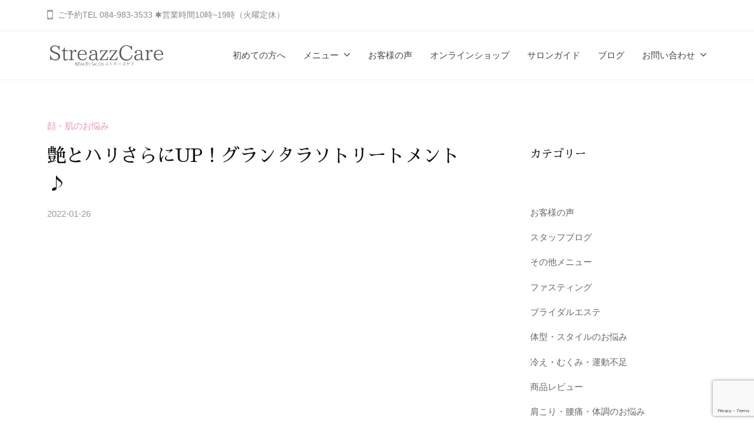

--- FILE ---
content_type: text/html; charset=UTF-8
request_url: https://streazz-care.com/skin-trouble/granthalasso.html
body_size: 18734
content:
<!DOCTYPE html>
<html dir="ltr" lang="ja" prefix="og: https://ogp.me/ns#">
<head>
<meta charset="UTF-8">
<meta name="viewport" content="width=device-width, initial-scale=1">

<title>艶とハリさらにUP！グランタラソトリートメント♪ | 福山市の健康と美を考えるエステサロン、ストリーズケア。</title>

		<!-- All in One SEO 4.8.8 - aioseo.com -->
	<meta name="description" content="先日先行発売された 『グランタラソ』が一足お先に 当サロンに届きましたので まずは店長で体験！！ まずグランタ" />
	<meta name="robots" content="max-image-preview:large" />
	<meta name="author" content="STREAZZCARE"/>
	<meta name="keywords" content="エキスパートローション，リアムール，炭酸ガスローション，炭酸ガスパック,グランタラソ，グランハーブ，ジュエルタラソ，ジュエルハーブ,シェリースキン，シェリースキンシリーズ，福山シェリースキン，福山シェリースキン取扱店，福山市シェリースキンシェリースキン,タラソトリートメント，海洋ハーブ療法，リアボーテタラソトリートメント，美白，トーンアップ,化粧品，リアボーテ，ボーテデラボ，福山リアボーテ，アコライム，リアムール，コスメ,福山エステ，福山エステサロン，福山市エステ，福山市エステサロン，福山フェイシャル，福山フェイシャルエステ福山フェイシャルエステ，福山市フェイシャルエステ,福山シミ，福山シミ改善，福山シミケア,福山ハーブトリートメント,福山ハーブピーリング,福山ブライダルエステ，福山市ブライダルエステ，ブライダルエステ，,福山リアボーテ取扱店，福山リアボーテ正規取扱店，,福山小顔，福山小顔エステ，福山市小顔，福山市小顔エステ,福山市エステ，福山プライベートサロン，福山肌質改善,福山市ハーブトリートメント,福山市ハーブピーリング,背中ニキビ，福山背中ニキビ，福山市背中ニキビ" />
	<link rel="canonical" href="https://streazz-care.com/skin-trouble/granthalasso.html" />
	<meta name="generator" content="All in One SEO (AIOSEO) 4.8.8" />
		<meta property="og:locale" content="ja_JP" />
		<meta property="og:site_name" content="福山市の健康と美を考えるエステサロン、ストリーズケア。 | あなたの秘められた美しさを呼び覚ます。ストリーズ・ケアでは、最新技術とフレンドリーな雰囲気で、あなたをお待ちしております。TEL:084-983-3533" />
		<meta property="og:type" content="article" />
		<meta property="og:title" content="艶とハリさらにUP！グランタラソトリートメント♪ | 福山市の健康と美を考えるエステサロン、ストリーズケア。" />
		<meta property="og:description" content="先日先行発売された 『グランタラソ』が一足お先に 当サロンに届きましたので まずは店長で体験！！ まずグランタ" />
		<meta property="og:url" content="https://streazz-care.com/skin-trouble/granthalasso.html" />
		<meta property="og:image" content="https://streazz-care.com/wp-content/uploads/2024/09/段落テキスト-2.png" />
		<meta property="og:image:secure_url" content="https://streazz-care.com/wp-content/uploads/2024/09/段落テキスト-2.png" />
		<meta property="og:image:width" content="1366" />
		<meta property="og:image:height" content="768" />
		<meta property="article:published_time" content="2022-01-26T09:00:09+00:00" />
		<meta property="article:modified_time" content="2022-01-26T09:00:09+00:00" />
		<meta property="article:publisher" content="https://www.facebook.com/streazzcare/" />
		<meta name="twitter:card" content="summary_large_image" />
		<meta name="twitter:site" content="@streazzcare" />
		<meta name="twitter:title" content="艶とハリさらにUP！グランタラソトリートメント♪ | 福山市の健康と美を考えるエステサロン、ストリーズケア。" />
		<meta name="twitter:description" content="先日先行発売された 『グランタラソ』が一足お先に 当サロンに届きましたので まずは店長で体験！！ まずグランタ" />
		<meta name="twitter:creator" content="@streazzcare" />
		<meta name="twitter:image" content="https://streazz-care.com/wp-content/uploads/2022/01/17.png" />
		<script type="application/ld+json" class="aioseo-schema">
			{"@context":"https:\/\/schema.org","@graph":[{"@type":"BlogPosting","@id":"https:\/\/streazz-care.com\/skin-trouble\/granthalasso.html#blogposting","name":"\u8276\u3068\u30cf\u30ea\u3055\u3089\u306bUP\uff01\u30b0\u30e9\u30f3\u30bf\u30e9\u30bd\u30c8\u30ea\u30fc\u30c8\u30e1\u30f3\u30c8\u266a | \u798f\u5c71\u5e02\u306e\u5065\u5eb7\u3068\u7f8e\u3092\u8003\u3048\u308b\u30a8\u30b9\u30c6\u30b5\u30ed\u30f3\u3001\u30b9\u30c8\u30ea\u30fc\u30ba\u30b1\u30a2\u3002","headline":"\u8276\u3068\u30cf\u30ea\u3055\u3089\u306bUP\uff01\u30b0\u30e9\u30f3\u30bf\u30e9\u30bd\u30c8\u30ea\u30fc\u30c8\u30e1\u30f3\u30c8\u266a","author":{"@id":"https:\/\/streazz-care.com\/author\/sub-streazzcare#author"},"publisher":{"@id":"https:\/\/streazz-care.com\/#organization"},"image":{"@type":"ImageObject","url":"https:\/\/streazz-care.com\/wp-content\/uploads\/2022\/01\/17.png","width":1280,"height":720},"datePublished":"2022-01-26T18:00:09+09:00","dateModified":"2022-01-26T18:00:09+09:00","inLanguage":"ja","mainEntityOfPage":{"@id":"https:\/\/streazz-care.com\/skin-trouble\/granthalasso.html#webpage"},"isPartOf":{"@id":"https:\/\/streazz-care.com\/skin-trouble\/granthalasso.html#webpage"},"articleSection":"\u9854\u30fb\u808c\u306e\u304a\u60a9\u307f, \u30a8\u30ad\u30b9\u30d1\u30fc\u30c8\u30ed\u30fc\u30b7\u30e7\u30f3\uff0c\u30ea\u30a2\u30e0\u30fc\u30eb\uff0c\u70ad\u9178\u30ac\u30b9\u30ed\u30fc\u30b7\u30e7\u30f3\uff0c\u70ad\u9178\u30ac\u30b9\u30d1\u30c3\u30af, \u30b0\u30e9\u30f3\u30bf\u30e9\u30bd\uff0c\u30b0\u30e9\u30f3\u30cf\u30fc\u30d6\uff0c\u30b8\u30e5\u30a8\u30eb\u30bf\u30e9\u30bd\uff0c\u30b8\u30e5\u30a8\u30eb\u30cf\u30fc\u30d6, \u30b7\u30a7\u30ea\u30fc\u30b9\u30ad\u30f3\uff0c\u30b7\u30a7\u30ea\u30fc\u30b9\u30ad\u30f3\u30b7\u30ea\u30fc\u30ba\uff0c\u798f\u5c71\u30b7\u30a7\u30ea\u30fc\u30b9\u30ad\u30f3\uff0c\u798f\u5c71\u30b7\u30a7\u30ea\u30fc\u30b9\u30ad\u30f3\u53d6\u6271\u5e97\uff0c\u798f\u5c71\u5e02\u30b7\u30a7\u30ea\u30fc\u30b9\u30ad\u30f3\u30b7\u30a7\u30ea\u30fc\u30b9\u30ad\u30f3, \u30bf\u30e9\u30bd\u30c8\u30ea\u30fc\u30c8\u30e1\u30f3\u30c8\uff0c\u6d77\u6d0b\u30cf\u30fc\u30d6\u7642\u6cd5\uff0c\u30ea\u30a2\u30dc\u30fc\u30c6\u30bf\u30e9\u30bd\u30c8\u30ea\u30fc\u30c8\u30e1\u30f3\u30c8\uff0c\u7f8e\u767d\uff0c\u30c8\u30fc\u30f3\u30a2\u30c3\u30d7, \u5316\u7ca7\u54c1\uff0c\u30ea\u30a2\u30dc\u30fc\u30c6\uff0c\u30dc\u30fc\u30c6\u30c7\u30e9\u30dc\uff0c\u798f\u5c71\u30ea\u30a2\u30dc\u30fc\u30c6\uff0c\u30a2\u30b3\u30e9\u30a4\u30e0\uff0c\u30ea\u30a2\u30e0\u30fc\u30eb\uff0c\u30b3\u30b9\u30e1, \u798f\u5c71\u30a8\u30b9\u30c6\uff0c\u798f\u5c71\u30a8\u30b9\u30c6\u30b5\u30ed\u30f3\uff0c\u798f\u5c71\u5e02\u30a8\u30b9\u30c6\uff0c\u798f\u5c71\u5e02\u30a8\u30b9\u30c6\u30b5\u30ed\u30f3\uff0c\u798f\u5c71\u30d5\u30a7\u30a4\u30b7\u30e3\u30eb\uff0c\u798f\u5c71\u30d5\u30a7\u30a4\u30b7\u30e3\u30eb\u30a8\u30b9\u30c6\u798f\u5c71\u30d5\u30a7\u30a4\u30b7\u30e3\u30eb\u30a8\u30b9\u30c6\uff0c\u798f\u5c71\u5e02\u30d5\u30a7\u30a4\u30b7\u30e3\u30eb\u30a8\u30b9\u30c6, \u798f\u5c71\u30b7\u30df\uff0c\u798f\u5c71\u30b7\u30df\u6539\u5584\uff0c\u798f\u5c71\u30b7\u30df\u30b1\u30a2, \u798f\u5c71\u30cf\u30fc\u30d6\u30c8\u30ea\u30fc\u30c8\u30e1\u30f3\u30c8, \u798f\u5c71\u30cf\u30fc\u30d6\u30d4\u30fc\u30ea\u30f3\u30b0, \u798f\u5c71\u30d6\u30e9\u30a4\u30c0\u30eb\u30a8\u30b9\u30c6\uff0c\u798f\u5c71\u5e02\u30d6\u30e9\u30a4\u30c0\u30eb\u30a8\u30b9\u30c6\uff0c\u30d6\u30e9\u30a4\u30c0\u30eb\u30a8\u30b9\u30c6\uff0c, \u798f\u5c71\u30ea\u30a2\u30dc\u30fc\u30c6\u53d6\u6271\u5e97\uff0c\u798f\u5c71\u30ea\u30a2\u30dc\u30fc\u30c6\u6b63\u898f\u53d6\u6271\u5e97\uff0c, \u798f\u5c71\u5c0f\u9854\uff0c\u798f\u5c71\u5c0f\u9854\u30a8\u30b9\u30c6\uff0c\u798f\u5c71\u5e02\u5c0f\u9854\uff0c\u798f\u5c71\u5e02\u5c0f\u9854\u30a8\u30b9\u30c6, \u798f\u5c71\u5e02\u30a8\u30b9\u30c6\uff0c\u798f\u5c71\u30d7\u30e9\u30a4\u30d9\u30fc\u30c8\u30b5\u30ed\u30f3\uff0c\u798f\u5c71\u808c\u8cea\u6539\u5584, \u798f\u5c71\u5e02\u30cf\u30fc\u30d6\u30c8\u30ea\u30fc\u30c8\u30e1\u30f3\u30c8, \u798f\u5c71\u5e02\u30cf\u30fc\u30d6\u30d4\u30fc\u30ea\u30f3\u30b0, \u80cc\u4e2d\u30cb\u30ad\u30d3\uff0c\u798f\u5c71\u80cc\u4e2d\u30cb\u30ad\u30d3\uff0c\u798f\u5c71\u5e02\u80cc\u4e2d\u30cb\u30ad\u30d3"},{"@type":"BreadcrumbList","@id":"https:\/\/streazz-care.com\/skin-trouble\/granthalasso.html#breadcrumblist","itemListElement":[{"@type":"ListItem","@id":"https:\/\/streazz-care.com#listItem","position":1,"name":"\u5bb6","item":"https:\/\/streazz-care.com","nextItem":{"@type":"ListItem","@id":"https:\/\/streazz-care.com\/category\/skin-trouble#listItem","name":"\u9854\u30fb\u808c\u306e\u304a\u60a9\u307f"}},{"@type":"ListItem","@id":"https:\/\/streazz-care.com\/category\/skin-trouble#listItem","position":2,"name":"\u9854\u30fb\u808c\u306e\u304a\u60a9\u307f","item":"https:\/\/streazz-care.com\/category\/skin-trouble","nextItem":{"@type":"ListItem","@id":"https:\/\/streazz-care.com\/skin-trouble\/granthalasso.html#listItem","name":"\u8276\u3068\u30cf\u30ea\u3055\u3089\u306bUP\uff01\u30b0\u30e9\u30f3\u30bf\u30e9\u30bd\u30c8\u30ea\u30fc\u30c8\u30e1\u30f3\u30c8\u266a"},"previousItem":{"@type":"ListItem","@id":"https:\/\/streazz-care.com#listItem","name":"\u5bb6"}},{"@type":"ListItem","@id":"https:\/\/streazz-care.com\/skin-trouble\/granthalasso.html#listItem","position":3,"name":"\u8276\u3068\u30cf\u30ea\u3055\u3089\u306bUP\uff01\u30b0\u30e9\u30f3\u30bf\u30e9\u30bd\u30c8\u30ea\u30fc\u30c8\u30e1\u30f3\u30c8\u266a","previousItem":{"@type":"ListItem","@id":"https:\/\/streazz-care.com\/category\/skin-trouble#listItem","name":"\u9854\u30fb\u808c\u306e\u304a\u60a9\u307f"}}]},{"@type":"Organization","@id":"https:\/\/streazz-care.com\/#organization","name":"\u30b9\u30c8\u30ea\u30fc\u30ba\u30b1\u30a2","description":"\u3042\u306a\u305f\u306e\u79d8\u3081\u3089\u308c\u305f\u7f8e\u3057\u3055\u3092\u547c\u3073\u899a\u307e\u3059\u3002\u30b9\u30c8\u30ea\u30fc\u30ba\u30fb\u30b1\u30a2\u3067\u306f\u3001\u6700\u65b0\u6280\u8853\u3068\u30d5\u30ec\u30f3\u30c9\u30ea\u30fc\u306a\u96f0\u56f2\u6c17\u3067\u3001\u3042\u306a\u305f\u3092\u304a\u5f85\u3061\u3057\u3066\u304a\u308a\u307e\u3059\u3002TEL:084-983-3533","url":"https:\/\/streazz-care.com\/","telephone":"+81849833533","logo":{"@type":"ImageObject","url":"https:\/\/sub.streazz-care.com\/wp-content\/uploads\/2020\/01\/streazztop2_750_750.jpg","@id":"https:\/\/streazz-care.com\/skin-trouble\/granthalasso.html\/#organizationLogo"},"image":{"@id":"https:\/\/streazz-care.com\/skin-trouble\/granthalasso.html\/#organizationLogo"},"sameAs":["https:\/\/www.facebook.com\/streazzcare\/","https:\/\/twitter.com\/streazzcare","https:\/\/www.instagram.com\/streazz_care\/"]},{"@type":"Person","@id":"https:\/\/streazz-care.com\/author\/sub-streazzcare#author","url":"https:\/\/streazz-care.com\/author\/sub-streazzcare","name":"STREAZZCARE","image":{"@type":"ImageObject","@id":"https:\/\/streazz-care.com\/skin-trouble\/granthalasso.html#authorImage","url":"https:\/\/secure.gravatar.com\/avatar\/eafc44e5fac7b203344e1a9f5b843d722a59bc84402a1d8e157df4ccb901ad87?s=96&d=mm&r=g","width":96,"height":96,"caption":"STREAZZCARE"}},{"@type":"WebPage","@id":"https:\/\/streazz-care.com\/skin-trouble\/granthalasso.html#webpage","url":"https:\/\/streazz-care.com\/skin-trouble\/granthalasso.html","name":"\u8276\u3068\u30cf\u30ea\u3055\u3089\u306bUP\uff01\u30b0\u30e9\u30f3\u30bf\u30e9\u30bd\u30c8\u30ea\u30fc\u30c8\u30e1\u30f3\u30c8\u266a | \u798f\u5c71\u5e02\u306e\u5065\u5eb7\u3068\u7f8e\u3092\u8003\u3048\u308b\u30a8\u30b9\u30c6\u30b5\u30ed\u30f3\u3001\u30b9\u30c8\u30ea\u30fc\u30ba\u30b1\u30a2\u3002","description":"\u5148\u65e5\u5148\u884c\u767a\u58f2\u3055\u308c\u305f \u300e\u30b0\u30e9\u30f3\u30bf\u30e9\u30bd\u300f\u304c\u4e00\u8db3\u304a\u5148\u306b \u5f53\u30b5\u30ed\u30f3\u306b\u5c4a\u304d\u307e\u3057\u305f\u306e\u3067 \u307e\u305a\u306f\u5e97\u9577\u3067\u4f53\u9a13\uff01\uff01 \u307e\u305a\u30b0\u30e9\u30f3\u30bf","inLanguage":"ja","isPartOf":{"@id":"https:\/\/streazz-care.com\/#website"},"breadcrumb":{"@id":"https:\/\/streazz-care.com\/skin-trouble\/granthalasso.html#breadcrumblist"},"author":{"@id":"https:\/\/streazz-care.com\/author\/sub-streazzcare#author"},"creator":{"@id":"https:\/\/streazz-care.com\/author\/sub-streazzcare#author"},"image":{"@type":"ImageObject","url":"https:\/\/streazz-care.com\/wp-content\/uploads\/2022\/01\/17.png","@id":"https:\/\/streazz-care.com\/skin-trouble\/granthalasso.html\/#mainImage","width":1280,"height":720},"primaryImageOfPage":{"@id":"https:\/\/streazz-care.com\/skin-trouble\/granthalasso.html#mainImage"},"datePublished":"2022-01-26T18:00:09+09:00","dateModified":"2022-01-26T18:00:09+09:00"},{"@type":"WebSite","@id":"https:\/\/streazz-care.com\/#website","url":"https:\/\/streazz-care.com\/","name":"\u798f\u5c71\u5e02\u306e\u5065\u5eb7\u3068\u7f8e\u3092\u8003\u3048\u308b\u30a8\u30b9\u30c6\u30b5\u30ed\u30f3\u3001\u30b9\u30c8\u30ea\u30fc\u30ba\u30b1\u30a2\u3002 \u798f\u5c71\u5e02\u306e\u5065\u5eb7\u3068\u7f8e\u3092\u8003\u3048\u308b\u30a8\u30b9\u30c6\u30b5\u30ed\u30f3\u3001\u30b9\u30c8\u30ea\u30fc\u30ba\u30b1\u30a2\u3002","description":"\u3042\u306a\u305f\u306e\u79d8\u3081\u3089\u308c\u305f\u7f8e\u3057\u3055\u3092\u547c\u3073\u899a\u307e\u3059\u3002\u30b9\u30c8\u30ea\u30fc\u30ba\u30fb\u30b1\u30a2\u3067\u306f\u3001\u6700\u65b0\u6280\u8853\u3068\u30d5\u30ec\u30f3\u30c9\u30ea\u30fc\u306a\u96f0\u56f2\u6c17\u3067\u3001\u3042\u306a\u305f\u3092\u304a\u5f85\u3061\u3057\u3066\u304a\u308a\u307e\u3059\u3002TEL:084-983-3533","inLanguage":"ja","publisher":{"@id":"https:\/\/streazz-care.com\/#organization"}}]}
		</script>
		<!-- All in One SEO -->

<link rel="alternate" type="application/rss+xml" title="福山市の健康と美を考えるエステサロン、ストリーズケア。 &raquo; フィード" href="https://streazz-care.com/feed" />
<link rel="alternate" type="application/rss+xml" title="福山市の健康と美を考えるエステサロン、ストリーズケア。 &raquo; コメントフィード" href="https://streazz-care.com/comments/feed" />
<link rel="alternate" title="oEmbed (JSON)" type="application/json+oembed" href="https://streazz-care.com/wp-json/oembed/1.0/embed?url=https%3A%2F%2Fstreazz-care.com%2Fskin-trouble%2Fgranthalasso.html" />
<link rel="alternate" title="oEmbed (XML)" type="text/xml+oembed" href="https://streazz-care.com/wp-json/oembed/1.0/embed?url=https%3A%2F%2Fstreazz-care.com%2Fskin-trouble%2Fgranthalasso.html&#038;format=xml" />
<meta name="description" content="先日先行発売された『グランタラソ』が一足お先に当サロンに届きましたのでまずは店長で体験！！まずグランタラソとは・・・当店のフェイシャルエステの一つにタラソトリートメント（美白海洋ハーブ療法）があります。・浅いシミ・毛穴の開き・浅いシワ・リフトアップ・むくみ・繰り返し同じ箇所にできるホルモン系のニキビ・ハーブトリートメントの準備&amp;作用維持・1時間半ずーっとマッサージもついているリラクゼーション効果も抜群な施術このよう" /><style id='wp-img-auto-sizes-contain-inline-css' type='text/css'>
img:is([sizes=auto i],[sizes^="auto," i]){contain-intrinsic-size:3000px 1500px}
/*# sourceURL=wp-img-auto-sizes-contain-inline-css */
</style>
<link rel='stylesheet' id='sbi_styles-css' href='https://streazz-care.com/wp-content/plugins/instagram-feed/css/sbi-styles.min.css?ver=6.9.1' type='text/css' media='all' />
<link rel='stylesheet' id='vkExUnit_common_style-css' href='https://streazz-care.com/wp-content/plugins/vk-all-in-one-expansion-unit/assets/css/vkExUnit_style.css?ver=9.112.0.1' type='text/css' media='all' />
<style id='vkExUnit_common_style-inline-css' type='text/css'>
:root {--ver_page_top_button_url:url(https://streazz-care.com/wp-content/plugins/vk-all-in-one-expansion-unit/assets/images/to-top-btn-icon.svg);}@font-face {font-weight: normal;font-style: normal;font-family: "vk_sns";src: url("https://streazz-care.com/wp-content/plugins/vk-all-in-one-expansion-unit/inc/sns/icons/fonts/vk_sns.eot?-bq20cj");src: url("https://streazz-care.com/wp-content/plugins/vk-all-in-one-expansion-unit/inc/sns/icons/fonts/vk_sns.eot?#iefix-bq20cj") format("embedded-opentype"),url("https://streazz-care.com/wp-content/plugins/vk-all-in-one-expansion-unit/inc/sns/icons/fonts/vk_sns.woff?-bq20cj") format("woff"),url("https://streazz-care.com/wp-content/plugins/vk-all-in-one-expansion-unit/inc/sns/icons/fonts/vk_sns.ttf?-bq20cj") format("truetype"),url("https://streazz-care.com/wp-content/plugins/vk-all-in-one-expansion-unit/inc/sns/icons/fonts/vk_sns.svg?-bq20cj#vk_sns") format("svg");}
/*# sourceURL=vkExUnit_common_style-inline-css */
</style>
<style id='wp-emoji-styles-inline-css' type='text/css'>

	img.wp-smiley, img.emoji {
		display: inline !important;
		border: none !important;
		box-shadow: none !important;
		height: 1em !important;
		width: 1em !important;
		margin: 0 0.07em !important;
		vertical-align: -0.1em !important;
		background: none !important;
		padding: 0 !important;
	}
/*# sourceURL=wp-emoji-styles-inline-css */
</style>
<style id='wp-block-library-inline-css' type='text/css'>
:root{--wp-block-synced-color:#7a00df;--wp-block-synced-color--rgb:122,0,223;--wp-bound-block-color:var(--wp-block-synced-color);--wp-editor-canvas-background:#ddd;--wp-admin-theme-color:#007cba;--wp-admin-theme-color--rgb:0,124,186;--wp-admin-theme-color-darker-10:#006ba1;--wp-admin-theme-color-darker-10--rgb:0,107,160.5;--wp-admin-theme-color-darker-20:#005a87;--wp-admin-theme-color-darker-20--rgb:0,90,135;--wp-admin-border-width-focus:2px}@media (min-resolution:192dpi){:root{--wp-admin-border-width-focus:1.5px}}.wp-element-button{cursor:pointer}:root .has-very-light-gray-background-color{background-color:#eee}:root .has-very-dark-gray-background-color{background-color:#313131}:root .has-very-light-gray-color{color:#eee}:root .has-very-dark-gray-color{color:#313131}:root .has-vivid-green-cyan-to-vivid-cyan-blue-gradient-background{background:linear-gradient(135deg,#00d084,#0693e3)}:root .has-purple-crush-gradient-background{background:linear-gradient(135deg,#34e2e4,#4721fb 50%,#ab1dfe)}:root .has-hazy-dawn-gradient-background{background:linear-gradient(135deg,#faaca8,#dad0ec)}:root .has-subdued-olive-gradient-background{background:linear-gradient(135deg,#fafae1,#67a671)}:root .has-atomic-cream-gradient-background{background:linear-gradient(135deg,#fdd79a,#004a59)}:root .has-nightshade-gradient-background{background:linear-gradient(135deg,#330968,#31cdcf)}:root .has-midnight-gradient-background{background:linear-gradient(135deg,#020381,#2874fc)}:root{--wp--preset--font-size--normal:16px;--wp--preset--font-size--huge:42px}.has-regular-font-size{font-size:1em}.has-larger-font-size{font-size:2.625em}.has-normal-font-size{font-size:var(--wp--preset--font-size--normal)}.has-huge-font-size{font-size:var(--wp--preset--font-size--huge)}.has-text-align-center{text-align:center}.has-text-align-left{text-align:left}.has-text-align-right{text-align:right}.has-fit-text{white-space:nowrap!important}#end-resizable-editor-section{display:none}.aligncenter{clear:both}.items-justified-left{justify-content:flex-start}.items-justified-center{justify-content:center}.items-justified-right{justify-content:flex-end}.items-justified-space-between{justify-content:space-between}.screen-reader-text{border:0;clip-path:inset(50%);height:1px;margin:-1px;overflow:hidden;padding:0;position:absolute;width:1px;word-wrap:normal!important}.screen-reader-text:focus{background-color:#ddd;clip-path:none;color:#444;display:block;font-size:1em;height:auto;left:5px;line-height:normal;padding:15px 23px 14px;text-decoration:none;top:5px;width:auto;z-index:100000}html :where(.has-border-color){border-style:solid}html :where([style*=border-top-color]){border-top-style:solid}html :where([style*=border-right-color]){border-right-style:solid}html :where([style*=border-bottom-color]){border-bottom-style:solid}html :where([style*=border-left-color]){border-left-style:solid}html :where([style*=border-width]){border-style:solid}html :where([style*=border-top-width]){border-top-style:solid}html :where([style*=border-right-width]){border-right-style:solid}html :where([style*=border-bottom-width]){border-bottom-style:solid}html :where([style*=border-left-width]){border-left-style:solid}html :where(img[class*=wp-image-]){height:auto;max-width:100%}:where(figure){margin:0 0 1em}html :where(.is-position-sticky){--wp-admin--admin-bar--position-offset:var(--wp-admin--admin-bar--height,0px)}@media screen and (max-width:600px){html :where(.is-position-sticky){--wp-admin--admin-bar--position-offset:0px}}

/*# sourceURL=wp-block-library-inline-css */
</style><style id='wp-block-archives-inline-css' type='text/css'>
.wp-block-archives{box-sizing:border-box}.wp-block-archives-dropdown label{display:block}
/*# sourceURL=https://streazz-care.com/wp-includes/blocks/archives/style.min.css */
</style>
<style id='wp-block-categories-inline-css' type='text/css'>
.wp-block-categories{box-sizing:border-box}.wp-block-categories.alignleft{margin-right:2em}.wp-block-categories.alignright{margin-left:2em}.wp-block-categories.wp-block-categories-dropdown.aligncenter{text-align:center}.wp-block-categories .wp-block-categories__label{display:block;width:100%}
/*# sourceURL=https://streazz-care.com/wp-includes/blocks/categories/style.min.css */
</style>
<style id='wp-block-heading-inline-css' type='text/css'>
h1:where(.wp-block-heading).has-background,h2:where(.wp-block-heading).has-background,h3:where(.wp-block-heading).has-background,h4:where(.wp-block-heading).has-background,h5:where(.wp-block-heading).has-background,h6:where(.wp-block-heading).has-background{padding:1.25em 2.375em}h1.has-text-align-left[style*=writing-mode]:where([style*=vertical-lr]),h1.has-text-align-right[style*=writing-mode]:where([style*=vertical-rl]),h2.has-text-align-left[style*=writing-mode]:where([style*=vertical-lr]),h2.has-text-align-right[style*=writing-mode]:where([style*=vertical-rl]),h3.has-text-align-left[style*=writing-mode]:where([style*=vertical-lr]),h3.has-text-align-right[style*=writing-mode]:where([style*=vertical-rl]),h4.has-text-align-left[style*=writing-mode]:where([style*=vertical-lr]),h4.has-text-align-right[style*=writing-mode]:where([style*=vertical-rl]),h5.has-text-align-left[style*=writing-mode]:where([style*=vertical-lr]),h5.has-text-align-right[style*=writing-mode]:where([style*=vertical-rl]),h6.has-text-align-left[style*=writing-mode]:where([style*=vertical-lr]),h6.has-text-align-right[style*=writing-mode]:where([style*=vertical-rl]){rotate:180deg}
/*# sourceURL=https://streazz-care.com/wp-includes/blocks/heading/style.min.css */
</style>
<style id='wp-block-latest-posts-inline-css' type='text/css'>
.wp-block-latest-posts{box-sizing:border-box}.wp-block-latest-posts.alignleft{margin-right:2em}.wp-block-latest-posts.alignright{margin-left:2em}.wp-block-latest-posts.wp-block-latest-posts__list{list-style:none}.wp-block-latest-posts.wp-block-latest-posts__list li{clear:both;overflow-wrap:break-word}.wp-block-latest-posts.is-grid{display:flex;flex-wrap:wrap}.wp-block-latest-posts.is-grid li{margin:0 1.25em 1.25em 0;width:100%}@media (min-width:600px){.wp-block-latest-posts.columns-2 li{width:calc(50% - .625em)}.wp-block-latest-posts.columns-2 li:nth-child(2n){margin-right:0}.wp-block-latest-posts.columns-3 li{width:calc(33.33333% - .83333em)}.wp-block-latest-posts.columns-3 li:nth-child(3n){margin-right:0}.wp-block-latest-posts.columns-4 li{width:calc(25% - .9375em)}.wp-block-latest-posts.columns-4 li:nth-child(4n){margin-right:0}.wp-block-latest-posts.columns-5 li{width:calc(20% - 1em)}.wp-block-latest-posts.columns-5 li:nth-child(5n){margin-right:0}.wp-block-latest-posts.columns-6 li{width:calc(16.66667% - 1.04167em)}.wp-block-latest-posts.columns-6 li:nth-child(6n){margin-right:0}}:root :where(.wp-block-latest-posts.is-grid){padding:0}:root :where(.wp-block-latest-posts.wp-block-latest-posts__list){padding-left:0}.wp-block-latest-posts__post-author,.wp-block-latest-posts__post-date{display:block;font-size:.8125em}.wp-block-latest-posts__post-excerpt,.wp-block-latest-posts__post-full-content{margin-bottom:1em;margin-top:.5em}.wp-block-latest-posts__featured-image a{display:inline-block}.wp-block-latest-posts__featured-image img{height:auto;max-width:100%;width:auto}.wp-block-latest-posts__featured-image.alignleft{float:left;margin-right:1em}.wp-block-latest-posts__featured-image.alignright{float:right;margin-left:1em}.wp-block-latest-posts__featured-image.aligncenter{margin-bottom:1em;text-align:center}
/*# sourceURL=https://streazz-care.com/wp-includes/blocks/latest-posts/style.min.css */
</style>
<style id='global-styles-inline-css' type='text/css'>
:root{--wp--preset--aspect-ratio--square: 1;--wp--preset--aspect-ratio--4-3: 4/3;--wp--preset--aspect-ratio--3-4: 3/4;--wp--preset--aspect-ratio--3-2: 3/2;--wp--preset--aspect-ratio--2-3: 2/3;--wp--preset--aspect-ratio--16-9: 16/9;--wp--preset--aspect-ratio--9-16: 9/16;--wp--preset--color--black: #000000;--wp--preset--color--cyan-bluish-gray: #abb8c3;--wp--preset--color--white: #ffffff;--wp--preset--color--pale-pink: #f78da7;--wp--preset--color--vivid-red: #cf2e2e;--wp--preset--color--luminous-vivid-orange: #ff6900;--wp--preset--color--luminous-vivid-amber: #fcb900;--wp--preset--color--light-green-cyan: #7bdcb5;--wp--preset--color--vivid-green-cyan: #00d084;--wp--preset--color--pale-cyan-blue: #8ed1fc;--wp--preset--color--vivid-cyan-blue: #0693e3;--wp--preset--color--vivid-purple: #9b51e0;--wp--preset--gradient--vivid-cyan-blue-to-vivid-purple: linear-gradient(135deg,rgb(6,147,227) 0%,rgb(155,81,224) 100%);--wp--preset--gradient--light-green-cyan-to-vivid-green-cyan: linear-gradient(135deg,rgb(122,220,180) 0%,rgb(0,208,130) 100%);--wp--preset--gradient--luminous-vivid-amber-to-luminous-vivid-orange: linear-gradient(135deg,rgb(252,185,0) 0%,rgb(255,105,0) 100%);--wp--preset--gradient--luminous-vivid-orange-to-vivid-red: linear-gradient(135deg,rgb(255,105,0) 0%,rgb(207,46,46) 100%);--wp--preset--gradient--very-light-gray-to-cyan-bluish-gray: linear-gradient(135deg,rgb(238,238,238) 0%,rgb(169,184,195) 100%);--wp--preset--gradient--cool-to-warm-spectrum: linear-gradient(135deg,rgb(74,234,220) 0%,rgb(151,120,209) 20%,rgb(207,42,186) 40%,rgb(238,44,130) 60%,rgb(251,105,98) 80%,rgb(254,248,76) 100%);--wp--preset--gradient--blush-light-purple: linear-gradient(135deg,rgb(255,206,236) 0%,rgb(152,150,240) 100%);--wp--preset--gradient--blush-bordeaux: linear-gradient(135deg,rgb(254,205,165) 0%,rgb(254,45,45) 50%,rgb(107,0,62) 100%);--wp--preset--gradient--luminous-dusk: linear-gradient(135deg,rgb(255,203,112) 0%,rgb(199,81,192) 50%,rgb(65,88,208) 100%);--wp--preset--gradient--pale-ocean: linear-gradient(135deg,rgb(255,245,203) 0%,rgb(182,227,212) 50%,rgb(51,167,181) 100%);--wp--preset--gradient--electric-grass: linear-gradient(135deg,rgb(202,248,128) 0%,rgb(113,206,126) 100%);--wp--preset--gradient--midnight: linear-gradient(135deg,rgb(2,3,129) 0%,rgb(40,116,252) 100%);--wp--preset--font-size--small: 13px;--wp--preset--font-size--medium: 20px;--wp--preset--font-size--large: 36px;--wp--preset--font-size--x-large: 42px;--wp--preset--spacing--20: 0.44rem;--wp--preset--spacing--30: 0.67rem;--wp--preset--spacing--40: 1rem;--wp--preset--spacing--50: 1.5rem;--wp--preset--spacing--60: 2.25rem;--wp--preset--spacing--70: 3.38rem;--wp--preset--spacing--80: 5.06rem;--wp--preset--shadow--natural: 6px 6px 9px rgba(0, 0, 0, 0.2);--wp--preset--shadow--deep: 12px 12px 50px rgba(0, 0, 0, 0.4);--wp--preset--shadow--sharp: 6px 6px 0px rgba(0, 0, 0, 0.2);--wp--preset--shadow--outlined: 6px 6px 0px -3px rgb(255, 255, 255), 6px 6px rgb(0, 0, 0);--wp--preset--shadow--crisp: 6px 6px 0px rgb(0, 0, 0);}:where(.is-layout-flex){gap: 0.5em;}:where(.is-layout-grid){gap: 0.5em;}body .is-layout-flex{display: flex;}.is-layout-flex{flex-wrap: wrap;align-items: center;}.is-layout-flex > :is(*, div){margin: 0;}body .is-layout-grid{display: grid;}.is-layout-grid > :is(*, div){margin: 0;}:where(.wp-block-columns.is-layout-flex){gap: 2em;}:where(.wp-block-columns.is-layout-grid){gap: 2em;}:where(.wp-block-post-template.is-layout-flex){gap: 1.25em;}:where(.wp-block-post-template.is-layout-grid){gap: 1.25em;}.has-black-color{color: var(--wp--preset--color--black) !important;}.has-cyan-bluish-gray-color{color: var(--wp--preset--color--cyan-bluish-gray) !important;}.has-white-color{color: var(--wp--preset--color--white) !important;}.has-pale-pink-color{color: var(--wp--preset--color--pale-pink) !important;}.has-vivid-red-color{color: var(--wp--preset--color--vivid-red) !important;}.has-luminous-vivid-orange-color{color: var(--wp--preset--color--luminous-vivid-orange) !important;}.has-luminous-vivid-amber-color{color: var(--wp--preset--color--luminous-vivid-amber) !important;}.has-light-green-cyan-color{color: var(--wp--preset--color--light-green-cyan) !important;}.has-vivid-green-cyan-color{color: var(--wp--preset--color--vivid-green-cyan) !important;}.has-pale-cyan-blue-color{color: var(--wp--preset--color--pale-cyan-blue) !important;}.has-vivid-cyan-blue-color{color: var(--wp--preset--color--vivid-cyan-blue) !important;}.has-vivid-purple-color{color: var(--wp--preset--color--vivid-purple) !important;}.has-black-background-color{background-color: var(--wp--preset--color--black) !important;}.has-cyan-bluish-gray-background-color{background-color: var(--wp--preset--color--cyan-bluish-gray) !important;}.has-white-background-color{background-color: var(--wp--preset--color--white) !important;}.has-pale-pink-background-color{background-color: var(--wp--preset--color--pale-pink) !important;}.has-vivid-red-background-color{background-color: var(--wp--preset--color--vivid-red) !important;}.has-luminous-vivid-orange-background-color{background-color: var(--wp--preset--color--luminous-vivid-orange) !important;}.has-luminous-vivid-amber-background-color{background-color: var(--wp--preset--color--luminous-vivid-amber) !important;}.has-light-green-cyan-background-color{background-color: var(--wp--preset--color--light-green-cyan) !important;}.has-vivid-green-cyan-background-color{background-color: var(--wp--preset--color--vivid-green-cyan) !important;}.has-pale-cyan-blue-background-color{background-color: var(--wp--preset--color--pale-cyan-blue) !important;}.has-vivid-cyan-blue-background-color{background-color: var(--wp--preset--color--vivid-cyan-blue) !important;}.has-vivid-purple-background-color{background-color: var(--wp--preset--color--vivid-purple) !important;}.has-black-border-color{border-color: var(--wp--preset--color--black) !important;}.has-cyan-bluish-gray-border-color{border-color: var(--wp--preset--color--cyan-bluish-gray) !important;}.has-white-border-color{border-color: var(--wp--preset--color--white) !important;}.has-pale-pink-border-color{border-color: var(--wp--preset--color--pale-pink) !important;}.has-vivid-red-border-color{border-color: var(--wp--preset--color--vivid-red) !important;}.has-luminous-vivid-orange-border-color{border-color: var(--wp--preset--color--luminous-vivid-orange) !important;}.has-luminous-vivid-amber-border-color{border-color: var(--wp--preset--color--luminous-vivid-amber) !important;}.has-light-green-cyan-border-color{border-color: var(--wp--preset--color--light-green-cyan) !important;}.has-vivid-green-cyan-border-color{border-color: var(--wp--preset--color--vivid-green-cyan) !important;}.has-pale-cyan-blue-border-color{border-color: var(--wp--preset--color--pale-cyan-blue) !important;}.has-vivid-cyan-blue-border-color{border-color: var(--wp--preset--color--vivid-cyan-blue) !important;}.has-vivid-purple-border-color{border-color: var(--wp--preset--color--vivid-purple) !important;}.has-vivid-cyan-blue-to-vivid-purple-gradient-background{background: var(--wp--preset--gradient--vivid-cyan-blue-to-vivid-purple) !important;}.has-light-green-cyan-to-vivid-green-cyan-gradient-background{background: var(--wp--preset--gradient--light-green-cyan-to-vivid-green-cyan) !important;}.has-luminous-vivid-amber-to-luminous-vivid-orange-gradient-background{background: var(--wp--preset--gradient--luminous-vivid-amber-to-luminous-vivid-orange) !important;}.has-luminous-vivid-orange-to-vivid-red-gradient-background{background: var(--wp--preset--gradient--luminous-vivid-orange-to-vivid-red) !important;}.has-very-light-gray-to-cyan-bluish-gray-gradient-background{background: var(--wp--preset--gradient--very-light-gray-to-cyan-bluish-gray) !important;}.has-cool-to-warm-spectrum-gradient-background{background: var(--wp--preset--gradient--cool-to-warm-spectrum) !important;}.has-blush-light-purple-gradient-background{background: var(--wp--preset--gradient--blush-light-purple) !important;}.has-blush-bordeaux-gradient-background{background: var(--wp--preset--gradient--blush-bordeaux) !important;}.has-luminous-dusk-gradient-background{background: var(--wp--preset--gradient--luminous-dusk) !important;}.has-pale-ocean-gradient-background{background: var(--wp--preset--gradient--pale-ocean) !important;}.has-electric-grass-gradient-background{background: var(--wp--preset--gradient--electric-grass) !important;}.has-midnight-gradient-background{background: var(--wp--preset--gradient--midnight) !important;}.has-small-font-size{font-size: var(--wp--preset--font-size--small) !important;}.has-medium-font-size{font-size: var(--wp--preset--font-size--medium) !important;}.has-large-font-size{font-size: var(--wp--preset--font-size--large) !important;}.has-x-large-font-size{font-size: var(--wp--preset--font-size--x-large) !important;}
/*# sourceURL=global-styles-inline-css */
</style>

<style id='classic-theme-styles-inline-css' type='text/css'>
/*! This file is auto-generated */
.wp-block-button__link{color:#fff;background-color:#32373c;border-radius:9999px;box-shadow:none;text-decoration:none;padding:calc(.667em + 2px) calc(1.333em + 2px);font-size:1.125em}.wp-block-file__button{background:#32373c;color:#fff;text-decoration:none}
/*# sourceURL=/wp-includes/css/classic-themes.min.css */
</style>
<link rel='stylesheet' id='contact-form-7-css' href='https://streazz-care.com/wp-content/plugins/contact-form-7/includes/css/styles.css?ver=6.1.2' type='text/css' media='all' />
<link rel='stylesheet' id='widgetopts-styles-css' href='https://streazz-care.com/wp-content/plugins/widget-options/assets/css/widget-options.css?ver=4.1.2' type='text/css' media='all' />
<link rel='stylesheet' id='parent-style-css' href='https://streazz-care.com/wp-content/themes/businesspress/style.css?ver=6.9' type='text/css' media='all' />
<link rel='stylesheet' id='child-style-css' href='https://streazz-care.com/wp-content/themes/businesspress-child/style.css?ver=6.9' type='text/css' media='all' />
<link rel='stylesheet' id='fontawesome-css' href='https://streazz-care.com/wp-content/themes/businesspress/inc/font-awesome/css/font-awesome.css?ver=4.7.0' type='text/css' media='all' />
<link rel='stylesheet' id='normalize-css' href='https://streazz-care.com/wp-content/themes/businesspress/css/normalize.css?ver=8.0.0' type='text/css' media='all' />
<link rel='stylesheet' id='businesspress-style-css' href='https://streazz-care.com/wp-content/themes/businesspress-child/style.css?ver=1.0.0' type='text/css' media='all' />
<style id='businesspress-style-inline-css' type='text/css'>

	a,
	.subheader {
		color: #e98fb8;
	}
	a:hover {
		color: #c98698;
	}
	a.home-header-button-main {
		background-color: #e98fb8;
	}
	a.home-header-button-main:hover {
		background-color: #c98698;
	}
	code, kbd, tt, var,
	th,
	pre,
	.top-bar,
	.author-profile,
	.pagination .current,
	.page-links .page-numbers,
	.tagcloud a,
	.widget_calendar tbody td a,
	.container-wrapper,
	.site-bottom {
		background-color: #ffffff;
	}

	.jumbotron {
		background-image: url("https://streazz-care.com/wp-content/uploads/2024/09/cropped-cropped-奈津季さん高画質.png");
	}
	.home-header-content {
		text-align: center;
	}

	@media screen and (min-width: 980px) {
		.footer-widget-1 {
			width: 49.98%;
		}
		.footer-widget-2 {
			width: 49.98%;
		}
		.footer-widget-3 {
			width: 24.99%;
		}
		.footer-widget-4 {
			width: 0%;
		}
		.footer-widget-5 {
			width: 0%;
		}
		.footer-widget-6 {
			width: 0%;
		}
	}
	
/*# sourceURL=businesspress-style-inline-css */
</style>
<link rel='stylesheet' id='veu-cta-css' href='https://streazz-care.com/wp-content/plugins/vk-all-in-one-expansion-unit/inc/call-to-action/package/assets/css/style.css?ver=9.112.0.1' type='text/css' media='all' />
<script type="text/javascript" src="https://streazz-care.com/wp-includes/js/jquery/jquery.min.js?ver=3.7.1" id="jquery-core-js"></script>
<script type="text/javascript" src="https://streazz-care.com/wp-includes/js/jquery/jquery-migrate.min.js?ver=3.4.1" id="jquery-migrate-js"></script>
<link rel="https://api.w.org/" href="https://streazz-care.com/wp-json/" /><link rel="alternate" title="JSON" type="application/json" href="https://streazz-care.com/wp-json/wp/v2/posts/6747" /><link rel="EditURI" type="application/rsd+xml" title="RSD" href="https://streazz-care.com/xmlrpc.php?rsd" />
<meta name="generator" content="WordPress 6.9" />
<link rel='shortlink' href='https://streazz-care.com/?p=6747' />
	<link rel="preconnect" href="https://fonts.googleapis.com">
	<link rel="preconnect" href="https://fonts.gstatic.com">
	<link href='https://fonts.googleapis.com/css2?display=swap&family=Sawarabi+Mincho' rel='stylesheet'><meta name="ti-site-data" content="eyJyIjoiMTowITc6MCEzMDowIiwibyI6Imh0dHBzOlwvXC9zdHJlYXp6LWNhcmUuY29tXC93cC1hZG1pblwvYWRtaW4tYWpheC5waHA/YWN0aW9uPXRpX29ubGluZV91c2Vyc19nb29nbGUmcD0lMkZza2luLXRyb3VibGUlMkZncmFudGhhbGFzc28uaHRtbCJ9" /><link rel="icon" href="https://streazz-care.com/wp-content/uploads/2024/08/cropped-logo1-32x32.png" sizes="32x32" />
<link rel="icon" href="https://streazz-care.com/wp-content/uploads/2024/08/cropped-logo1-192x192.png" sizes="192x192" />
<link rel="apple-touch-icon" href="https://streazz-care.com/wp-content/uploads/2024/08/cropped-logo1-180x180.png" />
<meta name="msapplication-TileImage" content="https://streazz-care.com/wp-content/uploads/2024/08/cropped-logo1-270x270.png" />
		<style type="text/css" id="wp-custom-css">
			.main-header{
 	padding-top:15px;
	padding-bottom:15px;
}

.jumbotron-overlay{
	background-color: rgba(0,0,0,0.0);
}
.home-header-overlay{
	background-color: rgba(0,0,0,0.0);
}


.site-content{
 max-width:1000px;
 margin:0 auto;
}

.home-header-content {
height: 280px;
}


h4 {
  position: relative;
  display: block;
  margin-bottom: 1em;
}
h4:before {
  content: '';
  position: absolute;
  bottom: -15px;
  display: inline-block;
  width: 100px;
  height: 3px;
  left: 50%;
  -webkit-transform: translateX(-50%);
  transform: translateX(-50%);
  background-color: #F6DDEA;
  border-radius: 4px;
}


.site-credit {
    display:none !important;
    }


h5 {
     position: relative;
     color: #92744B;
     padding:0.5em 0.5em 0.5em 1.4em;
     background-color: #F6DDEA;
}
 
h5::after {
     position: absolute;
     top: 50%;
     left:0;
     transform:translateY(-50%);
     content: '';
     width: 18px;
     height:4px;
     background-color:white;
}


/* 送信ボタンのスタイル */
input[type="submit"] {
background-color: #F6DDEA; 
color: white;
cursor: pointer;
transition: background-color 0.3s ease;
border: none;
}
input[type="submit"]:hover {
background-color: #ECACAE; 
}


@media screen and (max-width: 782px) {
	.home-header-overlay {
		height: 280px
	}
}		</style>
			<style id="egf-frontend-styles" type="text/css">
		p {font-family: 'Sawarabi Mincho', sans-serif;font-style: normal;font-weight: 400;} h1 {font-family: 'Sawarabi Mincho', sans-serif;font-style: normal;font-weight: 400;} h2 {font-family: 'Sawarabi Mincho', sans-serif;font-style: normal;font-weight: 400;text-transform: lowercase;} h3 {font-family: 'Sawarabi Mincho', sans-serif;font-style: normal;font-weight: 400;} h4 {font-family: 'Sawarabi Mincho', sans-serif;font-style: normal;font-weight: 400;} h5 {font-family: 'Sawarabi Mincho', sans-serif;font-style: normal;font-weight: 400;} h6 {font-family: 'Sawarabi Mincho', sans-serif;font-style: normal;font-weight: 400;} 	</style>
	</head>

<body class="wp-singular post-template-default single single-post postid-6747 single-format-standard wp-custom-logo wp-theme-businesspress wp-child-theme-businesspress-child hide-blogname hide-blogdescription hide-author hide-comments-number has-sidebar has-avatars">
<div id="page" class="site">
	<a class="skip-link screen-reader-text" href="#content">コンテンツへスキップ</a>

	<header id="masthead" class="site-header">

				<div class="top-bar">
			<div class="top-bar-content">
					<ul class="top-bar-main">
					<li class="top-bar-main-phone">ご予約TEL 084-983-3533 ✱営業時間10時~19時（火曜定休）</li>
							</ul><!-- .top-bar-main -->
								</div><!-- .top-bar-content -->
		</div><!-- .top-bar -->
		
		<div class="main-header main-header-original">
			<div class="main-header-content">
				<div class="site-branding">
					<div class="site-logo"><a href="https://streazz-care.com/" rel="home"><img alt="福山市の健康と美を考えるエステサロン、ストリーズケア。" src="https://streazz-care.com/wp-content/uploads/2024/08/streazzcareのロゴ.png" width="200" /></a></div>						<div class="site-title"><a href="https://streazz-care.com/" rel="home">福山市の健康と美を考えるエステサロン、ストリーズケア。</a></div>
		<div class="site-description">あなたの秘められた美しさを呼び覚ます。ストリーズ・ケアでは、最新技術とフレンドリーな雰囲気で、あなたをお待ちしております。TEL:084-983-3533</div>
					</div><!-- .site-branding -->
					<nav class="main-navigation">
		<div class="menu-%e3%82%b0%e3%83%ad%e3%83%bc%e3%83%90%e3%83%ab%e3%83%a1%e3%83%8b%e3%83%a5%e3%83%bc-container"><ul id="menu-%e3%82%b0%e3%83%ad%e3%83%bc%e3%83%90%e3%83%ab%e3%83%a1%e3%83%8b%e3%83%a5%e3%83%bc" class="menu"><li id="menu-item-38" class="menu-item menu-item-type-post_type menu-item-object-page menu-item-home menu-item-38"><a href="https://streazz-care.com/">初めての方へ</a></li>
<li id="menu-item-39" class="menu-item menu-item-type-post_type menu-item-object-page menu-item-has-children menu-item-39"><a href="https://streazz-care.com/menu.html">メニュー</a>
<ul class="sub-menu">
	<li id="menu-item-289" class="menu-item menu-item-type-post_type menu-item-object-page menu-item-289"><a href="https://streazz-care.com/facial-este.html">フェイシャルエステ</a></li>
	<li id="menu-item-9489" class="menu-item menu-item-type-custom menu-item-object-custom menu-item-9489"><a href="https://streazz-care.com/skin-trouble/online-counseling.html">オンラインカウンセリング</a></li>
	<li id="menu-item-518" class="menu-item menu-item-type-post_type menu-item-object-page menu-item-518"><a href="https://streazz-care.com/%e3%83%96%e3%83%a9%e3%82%a4%e3%83%80%e3%83%ab%e3%82%a8%e3%82%b9%e3%83%86.html">ブライダルエステ</a></li>
	<li id="menu-item-438" class="menu-item menu-item-type-post_type menu-item-object-page menu-item-438"><a href="https://streazz-care.com/fasting.html">ファスティング</a></li>
	<li id="menu-item-9463" class="menu-item menu-item-type-post_type menu-item-object-page menu-item-9463"><a href="https://streazz-care.com/romapink.html">Roma Pink ローマピンク</a></li>
</ul>
</li>
<li id="menu-item-40" class="menu-item menu-item-type-post_type menu-item-object-page menu-item-40"><a href="https://streazz-care.com/voice-2.html">お客様の声</a></li>
<li id="menu-item-640" class="menu-item menu-item-type-custom menu-item-object-custom menu-item-640"><a href="https://streazz-care.com/shop/">オンラインショップ</a></li>
<li id="menu-item-524" class="menu-item menu-item-type-post_type menu-item-object-page menu-item-524"><a href="https://streazz-care.com/salon-guide.html">サロンガイド</a></li>
<li id="menu-item-684" class="menu-item menu-item-type-post_type menu-item-object-page current_page_parent menu-item-684"><a href="https://streazz-care.com/blog.html">ブログ</a></li>
<li id="menu-item-42" class="menu-item menu-item-type-post_type menu-item-object-page menu-item-has-children menu-item-42"><a href="https://streazz-care.com/contact.html">お問い合わせ</a>
<ul class="sub-menu">
	<li id="menu-item-9244" class="menu-item menu-item-type-custom menu-item-object-custom menu-item-9244"><a href="https://sam009.salonanswer.com/sas/reserve/streazz-care/">Web予約</a></li>
</ul>
</li>
</ul></div>	</nav><!-- .main-navigation -->
					<button class="drawer-hamburger">
					<span class="screen-reader-text">メニュー</span>
					<span class="drawer-hamburger-icon"></span>
				</button>
			</div><!-- .main-header-content -->
			<div class="drawer-overlay"></div>
			<div class="drawer-navigation">
				<div class="drawer-navigation-content">
					<nav class="main-navigation">
		<div class="menu-%e3%82%b0%e3%83%ad%e3%83%bc%e3%83%90%e3%83%ab%e3%83%a1%e3%83%8b%e3%83%a5%e3%83%bc-container"><ul id="menu-%e3%82%b0%e3%83%ad%e3%83%bc%e3%83%90%e3%83%ab%e3%83%a1%e3%83%8b%e3%83%a5%e3%83%bc-1" class="menu"><li class="menu-item menu-item-type-post_type menu-item-object-page menu-item-home menu-item-38"><a href="https://streazz-care.com/">初めての方へ</a></li>
<li class="menu-item menu-item-type-post_type menu-item-object-page menu-item-has-children menu-item-39"><a href="https://streazz-care.com/menu.html">メニュー</a>
<ul class="sub-menu">
	<li class="menu-item menu-item-type-post_type menu-item-object-page menu-item-289"><a href="https://streazz-care.com/facial-este.html">フェイシャルエステ</a></li>
	<li class="menu-item menu-item-type-custom menu-item-object-custom menu-item-9489"><a href="https://streazz-care.com/skin-trouble/online-counseling.html">オンラインカウンセリング</a></li>
	<li class="menu-item menu-item-type-post_type menu-item-object-page menu-item-518"><a href="https://streazz-care.com/%e3%83%96%e3%83%a9%e3%82%a4%e3%83%80%e3%83%ab%e3%82%a8%e3%82%b9%e3%83%86.html">ブライダルエステ</a></li>
	<li class="menu-item menu-item-type-post_type menu-item-object-page menu-item-438"><a href="https://streazz-care.com/fasting.html">ファスティング</a></li>
	<li class="menu-item menu-item-type-post_type menu-item-object-page menu-item-9463"><a href="https://streazz-care.com/romapink.html">Roma Pink ローマピンク</a></li>
</ul>
</li>
<li class="menu-item menu-item-type-post_type menu-item-object-page menu-item-40"><a href="https://streazz-care.com/voice-2.html">お客様の声</a></li>
<li class="menu-item menu-item-type-custom menu-item-object-custom menu-item-640"><a href="https://streazz-care.com/shop/">オンラインショップ</a></li>
<li class="menu-item menu-item-type-post_type menu-item-object-page menu-item-524"><a href="https://streazz-care.com/salon-guide.html">サロンガイド</a></li>
<li class="menu-item menu-item-type-post_type menu-item-object-page current_page_parent menu-item-684"><a href="https://streazz-care.com/blog.html">ブログ</a></li>
<li class="menu-item menu-item-type-post_type menu-item-object-page menu-item-has-children menu-item-42"><a href="https://streazz-care.com/contact.html">お問い合わせ</a>
<ul class="sub-menu">
	<li class="menu-item menu-item-type-custom menu-item-object-custom menu-item-9244"><a href="https://sam009.salonanswer.com/sas/reserve/streazz-care/">Web予約</a></li>
</ul>
</li>
</ul></div>	</nav><!-- .main-navigation -->
																	</div><!-- .drawer-navigation-content -->
			</div><!-- .drawer-navigation -->
		</div><!-- .main-header -->

		
		
	</header><!-- #masthead -->

	<div id="content" class="site-content">

<div id="primary" class="content-area">
	<main id="main" class="site-main">

	
		
<article id="post-6747" class="post-6747 post type-post status-publish format-standard has-post-thumbnail hentry category-skin-trouble tag-43 tag-50 tag-47 tag-44 tag-26 tag-21 tag-46 tag-27 tag-28 tag-23 tag-37 tag-49 tag-38 tag-29 tag-30 tag-24">
	<header class="entry-header">
		<div class="cat-links"><a href="https://streazz-care.com/category/skin-trouble" rel="category tag">顔・肌のお悩み</a></div><!-- .cat-links -->		<h1 class="entry-title">艶とハリさらにUP！グランタラソトリートメント♪</h1>
			<div class="entry-meta">
		<span class="posted-on">
		<a href="https://streazz-care.com/skin-trouble/granthalasso.html" rel="bookmark"><time class="entry-date published updated" datetime="2022-01-26T18:00:09+09:00">2022-01-26</time></a>		</span>
		<span class="byline">by			<span class="author vcard">
				<a class="url fn n" href="https://streazz-care.com/author/sub-streazzcare" title="STREAZZCARE の投稿をすべて表示">STREAZZCARE</a>
			</span>
		</span>
			</div><!-- .entry-meta -->
				</header><!-- .entry-header -->

	<div class="entry-content">
		<div class="youtube"><iframe title="YouTube video player" src="https://www.youtube.com/embed/uRoaNMkj2Xk" width="560" height="315" frameborder="0" allowfullscreen="allowfullscreen"></iframe></div>
<div></div>
<div></div>
<div>先日<strong>先行発売</strong>された</div>
<div><strong>『グランタラソ』</strong>が一足お先に</div>
<div>当サロンに届きましたので</div>
<div>まずは店長で体験！！</div>
<div></div>
<div></div>
<div>まずグランタラソとは・・・</div>
<div>当店のフェイシャルエステの一つに</div>
<div><strong>タラソトリートメント</strong></div>
<div><strong>（美白海洋ハーブ療法）</strong>があります。</div>
<div></div>
<div>・浅いシミ</div>
<div>・毛穴の開き</div>
<div>・浅いシワ</div>
<div>・リフトアップ</div>
<div>・むくみ</div>
<div>・繰り返し同じ箇所にできる</div>
<div>ホルモン系のニキビ</div>
<div>・ハーブトリートメントの</div>
<div>準備&amp;作用維持</div>
<div>・1時間半ずーっとマッサージ</div>
<div>もついているリラクゼーション</div>
<div>効果も抜群な施術</div>
<div></div>
<div>このような効果がある施術です。</div>
<div></div>
<div></div>
<div>施術後半に真っ白なスピア（棘）入りの</div>
<div>タラソマスクをお顔とお首に塗りますが、</div>
<div><a href="https://sub.streazz-care.com/wp-content/uploads/2021/09/CAD88DE2-0CD3-49FB-A1ED-797EF157DA6C.jpeg"><img fetchpriority="high" decoding="async" class="alignnone size-large wp-image-6456" src="https://sub.streazz-care.com/wp-content/uploads/2021/09/CAD88DE2-0CD3-49FB-A1ED-797EF157DA6C-1024x1024.jpeg" alt="" width="960" height="960" /></a></div>
<div>そのタラソマスクの</div>
<div><strong>2倍以上の効果が出る</strong></div>
<div><strong>『グランタラソ』</strong>が登場したのです！！</div>
<div></div>
<div></div>
<div></div>
<div>通常のタラソマスクでも</div>
<div>驚くほど1回で結果が出ていた</div>
<div>のですが、<strong>それを上回るものが、、</strong></div>
<div></div>
<div></div>
<div>ちなみにこちらの3枚↓</div>
<div><strong>通常タラソ1回</strong>の変化です。</div>
<div></div>
<div><a href="https://sub.streazz-care.com/wp-content/uploads/2021/10/9C2C7887-16DF-4375-99FC-5763BA8DF5FB.png"><img decoding="async" class="alignnone size-large wp-image-6564" src="https://sub.streazz-care.com/wp-content/uploads/2021/10/9C2C7887-16DF-4375-99FC-5763BA8DF5FB-1024x1024.png" alt="" width="960" height="960" /></a></div>
<div><a href="https://sub.streazz-care.com/wp-content/uploads/2021/09/25654C88-A350-4DD5-991A-1A54C045F4A3.png"><img loading="lazy" decoding="async" class="alignnone size-large wp-image-6455" src="https://sub.streazz-care.com/wp-content/uploads/2021/09/25654C88-A350-4DD5-991A-1A54C045F4A3-1024x1024.png" alt="" width="960" height="960" /></a></div>
<div><a href="https://sub.streazz-care.com/wp-content/uploads/2022/01/551BF9D7-B1E2-47D9-B55D-5414233BBBBE.jpeg"><img loading="lazy" decoding="async" class="alignnone size-large wp-image-6765" src="https://sub.streazz-care.com/wp-content/uploads/2022/01/551BF9D7-B1E2-47D9-B55D-5414233BBBBE-1024x1024.jpeg" alt="" width="960" height="960" /></a></div>
<div></div>
<div></div>
<div>／</div>
<div><strong>この2倍以上の効果って</strong></div>
<div><strong>凄くないですか！？</strong></div>
<div>＼</div>
<div></div>
<div>【通常タラソとの効果面比較】</div>
<div><strong>浸透性　1.8倍</strong></div>
<div><strong>小顔/ハリ　2.2倍</strong></div>
<div><strong>透明感　2.4倍</strong></div>
<div><strong>持続性　1.9倍</strong></div>
<div></div>
<div>
<p>※（不死の花幹細胞でしっかりと</p>
<p>リアクションを抑えてはいますが）</p>
<div>作用が強くなりますので</div>
</div>
<div>通常タラソを2回以上</div>
<div>受けられている方のみ</div>
<div>ご案内可能です。</div>
<div></div>
<div></div>
<div>店長も1回でツヤッツヤになり</div>
<div>透明感とハリ感・リフトアップが</div>
<div>素晴らしかったですよ♪</div>
<div><a href="https://sub.streazz-care.com/wp-content/uploads/2022/01/6AED1335-1463-423E-B6C6-C27560334018.jpeg"><img loading="lazy" decoding="async" class="alignnone size-large wp-image-6766" src="https://sub.streazz-care.com/wp-content/uploads/2022/01/6AED1335-1463-423E-B6C6-C27560334018-1024x938.jpeg" alt="" width="960" height="879" /></a> <a href="https://sub.streazz-care.com/wp-content/uploads/2022/01/830E6FDF-4A7A-4EE7-88E9-86462BE2CAA1.jpeg"><img loading="lazy" decoding="async" class="alignnone size-large wp-image-6767" src="https://sub.streazz-care.com/wp-content/uploads/2022/01/830E6FDF-4A7A-4EE7-88E9-86462BE2CAA1-1024x1024.jpeg" alt="" width="960" height="960" /></a></div>
<div></div>
<div></div>
<div>ぜひ動画ご覧ください＾＾</div>
<div></div>
			</div><!-- .entry-content -->

		<div class="tags-links">
		<a href="https://streazz-care.com/tag/%e3%82%a8%e3%82%ad%e3%82%b9%e3%83%91%e3%83%bc%e3%83%88%e3%83%ad%e3%83%bc%e3%82%b7%e3%83%a7%e3%83%b3%ef%bc%8c%e3%83%aa%e3%82%a2%e3%83%a0%e3%83%bc%e3%83%ab%ef%bc%8c%e7%82%ad%e9%85%b8%e3%82%ac%e3%82%b9" rel="tag">エキスパートローション，リアムール，炭酸ガスローション，炭酸ガスパック</a>, <a href="https://streazz-care.com/tag/%e3%82%b0%e3%83%a9%e3%83%b3%e3%82%bf%e3%83%a9%e3%82%bd%ef%bc%8c%e3%82%b0%e3%83%a9%e3%83%b3%e3%83%8f%e3%83%bc%e3%83%96%ef%bc%8c%e3%82%b8%e3%83%a5%e3%82%a8%e3%83%ab%e3%82%bf%e3%83%a9%e3%82%bd%ef%bc%8c" rel="tag">グランタラソ，グランハーブ，ジュエルタラソ，ジュエルハーブ</a>, <a href="https://streazz-care.com/tag/%e3%82%b7%e3%82%a7%e3%83%aa%e3%83%bc%e3%82%b9%e3%82%ad%e3%83%b3%ef%bc%8c%e3%82%b7%e3%82%a7%e3%83%aa%e3%83%bc%e3%82%b9%e3%82%ad%e3%83%b3%e3%82%b7%e3%83%aa%e3%83%bc%e3%82%ba%ef%bc%8c%e7%a6%8f%e5%b1%b1" rel="tag">シェリースキン，シェリースキンシリーズ，福山シェリースキン，福山シェリースキン取扱店，福山市シェリースキンシェリースキン</a>, <a href="https://streazz-care.com/tag/%e3%82%bf%e3%83%a9%e3%82%bd%e3%83%88%e3%83%aa%e3%83%bc%e3%83%88%e3%83%a1%e3%83%b3%e3%83%88%ef%bc%8c%e6%b5%b7%e6%b4%8b%e3%83%8f%e3%83%bc%e3%83%96%e7%99%82%e6%b3%95%ef%bc%8c%e3%83%aa%e3%82%a2%e3%83%9c" rel="tag">タラソトリートメント，海洋ハーブ療法，リアボーテタラソトリートメント，美白，トーンアップ</a>, <a href="https://streazz-care.com/tag/%e5%8c%96%e7%b2%a7%e5%93%81%ef%bc%8c%e3%83%aa%e3%82%a2%e3%83%9c%e3%83%bc%e3%83%86%ef%bc%8c%e3%83%9c%e3%83%bc%e3%83%86%e3%83%87%e3%83%a9%e3%83%9c%ef%bc%8c%e7%a6%8f%e5%b1%b1%e3%83%aa%e3%82%a2%e3%83%9c" rel="tag">化粧品，リアボーテ，ボーテデラボ，福山リアボーテ，アコライム，リアムール，コスメ</a>, <a href="https://streazz-care.com/tag/%e7%a6%8f%e5%b1%b1%e3%82%a8%e3%82%b9%e3%83%86%ef%bc%8c%e7%a6%8f%e5%b1%b1%e3%82%a8%e3%82%b9%e3%83%86%e3%82%b5%e3%83%ad%e3%83%b3%ef%bc%8c%e7%a6%8f%e5%b1%b1%e5%b8%82%e3%82%a8%e3%82%b9%e3%83%86%ef%bc%8c" rel="tag">福山エステ，福山エステサロン，福山市エステ，福山市エステサロン，福山フェイシャル，福山フェイシャルエステ福山フェイシャルエステ，福山市フェイシャルエステ</a>, <a href="https://streazz-care.com/tag/%e7%a6%8f%e5%b1%b1%e3%82%b7%e3%83%9f%ef%bc%8c%e7%a6%8f%e5%b1%b1%e3%82%b7%e3%83%9f%e6%94%b9%e5%96%84%ef%bc%8c%e7%a6%8f%e5%b1%b1%e3%82%b7%e3%83%9f%e3%82%b1%e3%82%a2" rel="tag">福山シミ，福山シミ改善，福山シミケア</a>, <a href="https://streazz-care.com/tag/%e7%a6%8f%e5%b1%b1%e3%83%8f%e3%83%bc%e3%83%96%e3%83%88%e3%83%aa%e3%83%bc%e3%83%88%e3%83%a1%e3%83%b3%e3%83%88" rel="tag">福山ハーブトリートメント</a>, <a href="https://streazz-care.com/tag/%e7%a6%8f%e5%b1%b1%e3%83%8f%e3%83%bc%e3%83%96%e3%83%94%e3%83%bc%e3%83%aa%e3%83%b3%e3%82%b0" rel="tag">福山ハーブピーリング</a>, <a href="https://streazz-care.com/tag/%e7%a6%8f%e5%b1%b1%e3%83%96%e3%83%a9%e3%82%a4%e3%83%80%e3%83%ab%e3%82%a8%e3%82%b9%e3%83%86%ef%bc%8c%e7%a6%8f%e5%b1%b1%e5%b8%82%e3%83%96%e3%83%a9%e3%82%a4%e3%83%80%e3%83%ab%e3%82%a8%e3%82%b9%e3%83%86" rel="tag">福山ブライダルエステ，福山市ブライダルエステ，ブライダルエステ，</a>, <a href="https://streazz-care.com/tag/%e7%a6%8f%e5%b1%b1%e3%83%aa%e3%82%a2%e3%83%9c%e3%83%bc%e3%83%86%e5%8f%96%e6%89%b1%e5%ba%97%ef%bc%8c%e7%a6%8f%e5%b1%b1%e3%83%aa%e3%82%a2%e3%83%9c%e3%83%bc%e3%83%86%e6%ad%a3%e8%a6%8f%e5%8f%96%e6%89%b1" rel="tag">福山リアボーテ取扱店，福山リアボーテ正規取扱店，</a>, <a href="https://streazz-care.com/tag/%e7%a6%8f%e5%b1%b1%e5%b0%8f%e9%a1%94%ef%bc%8c%e7%a6%8f%e5%b1%b1%e5%b0%8f%e9%a1%94%e3%82%a8%e3%82%b9%e3%83%86%ef%bc%8c%e7%a6%8f%e5%b1%b1%e5%b8%82%e5%b0%8f%e9%a1%94%ef%bc%8c%e7%a6%8f%e5%b1%b1%e5%b8%82" rel="tag">福山小顔，福山小顔エステ，福山市小顔，福山市小顔エステ</a>, <a href="https://streazz-care.com/tag/%e7%a6%8f%e5%b1%b1%e5%b8%82%e3%82%a8%e3%82%b9%e3%83%86%ef%bc%8c%e7%a6%8f%e5%b1%b1%e3%83%97%e3%83%a9%e3%82%a4%e3%83%99%e3%83%bc%e3%83%88%e3%82%b5%e3%83%ad%e3%83%b3%ef%bc%8c%e7%a6%8f%e5%b1%b1%e8%82%8c" rel="tag">福山市エステ，福山プライベートサロン，福山肌質改善</a>, <a href="https://streazz-care.com/tag/%e7%a6%8f%e5%b1%b1%e5%b8%82%e3%83%8f%e3%83%bc%e3%83%96%e3%83%88%e3%83%aa%e3%83%bc%e3%83%88%e3%83%a1%e3%83%b3%e3%83%88" rel="tag">福山市ハーブトリートメント</a>, <a href="https://streazz-care.com/tag/%e7%a6%8f%e5%b1%b1%e5%b8%82%e3%83%8f%e3%83%bc%e3%83%96%e3%83%94%e3%83%bc%e3%83%aa%e3%83%b3%e3%82%b0" rel="tag">福山市ハーブピーリング</a>, <a href="https://streazz-care.com/tag/%e8%83%8c%e4%b8%ad%e3%83%8b%e3%82%ad%e3%83%93%ef%bc%8c%e7%a6%8f%e5%b1%b1%e8%83%8c%e4%b8%ad%e3%83%8b%e3%82%ad%e3%83%93%ef%bc%8c%e7%a6%8f%e5%b1%b1%e5%b8%82%e8%83%8c%e4%b8%ad%e3%83%8b%e3%82%ad%e3%83%93" rel="tag">背中ニキビ，福山背中ニキビ，福山市背中ニキビ</a>	</div>
	
	
</article><!-- #post-## -->

		<nav class="navigation post-navigation">
		<h2 class="screen-reader-text">投稿ナビゲーション</h2>
		<div class="nav-links">
			<div class="nav-previous"><div class="post-nav-title">前の投稿</div><a href="https://streazz-care.com/skin-trouble/relabeaute-11.html" rel="prev">2021年リアボーテ優秀サロンにノミネート♪</a></div><div class="nav-next"><div class="post-nav-title">次の投稿</div><a href="https://streazz-care.com/skin-trouble/liftup-grand-herb.html" rel="next">顔が削げる！？通常ハーブ＆グランハーブトリートメント半顔実験！</a></div>		</div><!-- .nav-links -->
	</nav><!-- .post-navigation -->
	

		
	
	</main><!-- #main -->
</div><!-- #primary -->


<div id="secondary" class="sidebar-area" role="complementary">
		<div class="normal-sidebar widget-area">
		<aside id="block-7" class="widget widget_block">
<h3 class="wp-block-heading">カテゴリー</h3>
</aside><aside id="block-8" class="widget widget_block widget_categories"><ul class="wp-block-categories-list wp-block-categories">	<li class="cat-item cat-item-16"><a href="https://streazz-care.com/category/voice">お客様の声</a>
</li>
	<li class="cat-item cat-item-12"><a href="https://streazz-care.com/category/blog">スタッフブログ</a>
</li>
	<li class="cat-item cat-item-31"><a href="https://streazz-care.com/category/setmenu">その他メニュー</a>
</li>
	<li class="cat-item cat-item-14"><a href="https://streazz-care.com/category/pregnancy-fasting">ファスティング</a>
</li>
	<li class="cat-item cat-item-8"><a href="https://streazz-care.com/category/%e3%83%96%e3%83%a9%e3%82%a4%e3%83%80%e3%83%ab%e3%82%a8%e3%82%b9%e3%83%86">ブライダルエステ</a>
</li>
	<li class="cat-item cat-item-11"><a href="https://streazz-care.com/category/body-type">体型・スタイルのお悩み</a>
</li>
	<li class="cat-item cat-item-15"><a href="https://streazz-care.com/category/cold-swelling">冷え・むくみ・運動不足</a>
</li>
	<li class="cat-item cat-item-17"><a href="https://streazz-care.com/category/product-review">商品レビュー</a>
</li>
	<li class="cat-item cat-item-13"><a href="https://streazz-care.com/category/sick-condition">肩こり・腰痛・体調のお悩み</a>
</li>
	<li class="cat-item cat-item-10"><a href="https://streazz-care.com/category/skin-trouble">顔・肌のお悩み</a>
</li>
</ul></aside><aside id="block-9" class="widget widget_block">
<h3 class="wp-block-heading">アーカイブ</h3>
</aside><aside id="block-10" class="widget widget_block widget_archive"><ul class="wp-block-archives-list wp-block-archives">	<li><a href='https://streazz-care.com/2025/10'>2025年10月</a></li>
	<li><a href='https://streazz-care.com/2025/09'>2025年9月</a></li>
	<li><a href='https://streazz-care.com/2025/08'>2025年8月</a></li>
	<li><a href='https://streazz-care.com/2025/07'>2025年7月</a></li>
	<li><a href='https://streazz-care.com/2025/06'>2025年6月</a></li>
	<li><a href='https://streazz-care.com/2025/05'>2025年5月</a></li>
	<li><a href='https://streazz-care.com/2025/04'>2025年4月</a></li>
	<li><a href='https://streazz-care.com/2025/02'>2025年2月</a></li>
	<li><a href='https://streazz-care.com/2025/01'>2025年1月</a></li>
	<li><a href='https://streazz-care.com/2024/12'>2024年12月</a></li>
	<li><a href='https://streazz-care.com/2024/11'>2024年11月</a></li>
	<li><a href='https://streazz-care.com/2024/10'>2024年10月</a></li>
	<li><a href='https://streazz-care.com/2024/09'>2024年9月</a></li>
	<li><a href='https://streazz-care.com/2024/07'>2024年7月</a></li>
	<li><a href='https://streazz-care.com/2024/06'>2024年6月</a></li>
	<li><a href='https://streazz-care.com/2024/05'>2024年5月</a></li>
	<li><a href='https://streazz-care.com/2024/03'>2024年3月</a></li>
	<li><a href='https://streazz-care.com/2024/02'>2024年2月</a></li>
	<li><a href='https://streazz-care.com/2024/01'>2024年1月</a></li>
	<li><a href='https://streazz-care.com/2023/12'>2023年12月</a></li>
	<li><a href='https://streazz-care.com/2023/10'>2023年10月</a></li>
	<li><a href='https://streazz-care.com/2023/09'>2023年9月</a></li>
	<li><a href='https://streazz-care.com/2023/08'>2023年8月</a></li>
	<li><a href='https://streazz-care.com/2023/07'>2023年7月</a></li>
	<li><a href='https://streazz-care.com/2023/06'>2023年6月</a></li>
	<li><a href='https://streazz-care.com/2023/05'>2023年5月</a></li>
	<li><a href='https://streazz-care.com/2023/04'>2023年4月</a></li>
	<li><a href='https://streazz-care.com/2023/03'>2023年3月</a></li>
	<li><a href='https://streazz-care.com/2023/02'>2023年2月</a></li>
	<li><a href='https://streazz-care.com/2023/01'>2023年1月</a></li>
	<li><a href='https://streazz-care.com/2022/12'>2022年12月</a></li>
	<li><a href='https://streazz-care.com/2022/11'>2022年11月</a></li>
	<li><a href='https://streazz-care.com/2022/10'>2022年10月</a></li>
	<li><a href='https://streazz-care.com/2022/09'>2022年9月</a></li>
	<li><a href='https://streazz-care.com/2022/08'>2022年8月</a></li>
	<li><a href='https://streazz-care.com/2022/07'>2022年7月</a></li>
	<li><a href='https://streazz-care.com/2022/06'>2022年6月</a></li>
	<li><a href='https://streazz-care.com/2022/05'>2022年5月</a></li>
	<li><a href='https://streazz-care.com/2022/04'>2022年4月</a></li>
	<li><a href='https://streazz-care.com/2022/03'>2022年3月</a></li>
	<li><a href='https://streazz-care.com/2022/02'>2022年2月</a></li>
	<li><a href='https://streazz-care.com/2022/01'>2022年1月</a></li>
	<li><a href='https://streazz-care.com/2021/12'>2021年12月</a></li>
	<li><a href='https://streazz-care.com/2021/11'>2021年11月</a></li>
	<li><a href='https://streazz-care.com/2021/10'>2021年10月</a></li>
	<li><a href='https://streazz-care.com/2021/09'>2021年9月</a></li>
	<li><a href='https://streazz-care.com/2021/08'>2021年8月</a></li>
	<li><a href='https://streazz-care.com/2021/07'>2021年7月</a></li>
	<li><a href='https://streazz-care.com/2021/06'>2021年6月</a></li>
	<li><a href='https://streazz-care.com/2021/05'>2021年5月</a></li>
	<li><a href='https://streazz-care.com/2021/04'>2021年4月</a></li>
	<li><a href='https://streazz-care.com/2021/03'>2021年3月</a></li>
	<li><a href='https://streazz-care.com/2021/02'>2021年2月</a></li>
	<li><a href='https://streazz-care.com/2021/01'>2021年1月</a></li>
	<li><a href='https://streazz-care.com/2020/11'>2020年11月</a></li>
	<li><a href='https://streazz-care.com/2020/10'>2020年10月</a></li>
	<li><a href='https://streazz-care.com/2020/09'>2020年9月</a></li>
	<li><a href='https://streazz-care.com/2020/08'>2020年8月</a></li>
	<li><a href='https://streazz-care.com/2020/07'>2020年7月</a></li>
	<li><a href='https://streazz-care.com/2020/06'>2020年6月</a></li>
	<li><a href='https://streazz-care.com/2020/05'>2020年5月</a></li>
	<li><a href='https://streazz-care.com/2020/04'>2020年4月</a></li>
	<li><a href='https://streazz-care.com/2020/03'>2020年3月</a></li>
	<li><a href='https://streazz-care.com/2020/02'>2020年2月</a></li>
	<li><a href='https://streazz-care.com/2020/01'>2020年1月</a></li>
	<li><a href='https://streazz-care.com/2019/12'>2019年12月</a></li>
	<li><a href='https://streazz-care.com/2019/11'>2019年11月</a></li>
	<li><a href='https://streazz-care.com/2019/10'>2019年10月</a></li>
	<li><a href='https://streazz-care.com/2019/09'>2019年9月</a></li>
	<li><a href='https://streazz-care.com/2019/08'>2019年8月</a></li>
	<li><a href='https://streazz-care.com/2019/07'>2019年7月</a></li>
	<li><a href='https://streazz-care.com/2019/06'>2019年6月</a></li>
	<li><a href='https://streazz-care.com/2019/05'>2019年5月</a></li>
	<li><a href='https://streazz-care.com/2019/04'>2019年4月</a></li>
	<li><a href='https://streazz-care.com/2019/03'>2019年3月</a></li>
	<li><a href='https://streazz-care.com/2019/02'>2019年2月</a></li>
	<li><a href='https://streazz-care.com/2019/01'>2019年1月</a></li>
	<li><a href='https://streazz-care.com/2018/12'>2018年12月</a></li>
	<li><a href='https://streazz-care.com/2018/11'>2018年11月</a></li>
	<li><a href='https://streazz-care.com/2018/10'>2018年10月</a></li>
	<li><a href='https://streazz-care.com/2018/09'>2018年9月</a></li>
	<li><a href='https://streazz-care.com/2018/08'>2018年8月</a></li>
	<li><a href='https://streazz-care.com/2018/07'>2018年7月</a></li>
	<li><a href='https://streazz-care.com/2018/06'>2018年6月</a></li>
	<li><a href='https://streazz-care.com/2018/05'>2018年5月</a></li>
	<li><a href='https://streazz-care.com/2018/04'>2018年4月</a></li>
	<li><a href='https://streazz-care.com/2018/03'>2018年3月</a></li>
</ul></aside><aside id="block-11" class="widget widget_block">
<h3 class="wp-block-heading">新着記事</h3>
</aside><aside id="block-12" class="widget widget_block widget_recent_entries"><ul class="wp-block-latest-posts__list wp-block-latest-posts"><li><a class="wp-block-latest-posts__post-title" href="https://streazz-care.com/skin-trouble/eclabeaute2-lift.html">【新登場】エクラボーテⅡで最強リフトアップ体験！</a></li>
<li><a class="wp-block-latest-posts__post-title" href="https://streazz-care.com/skin-trouble/fat-action-up.html">ふっくらハリ肌へ！クレアスキン ファットアクションアップ美容液</a></li>
<li><a class="wp-block-latest-posts__post-title" href="https://streazz-care.com/skin-trouble/natsuki-story.html">なっちゃんってこんな人｜岡田奈津季の自己紹介</a></li>
<li><a class="wp-block-latest-posts__post-title" href="https://streazz-care.com/skin-trouble/m-watanabe-cream.html">【ストリーズケアより緊急告知】幻を超える!? ブランド史上最高傑作の美容クリーム、限定発売が決定！</a></li>
<li><a class="wp-block-latest-posts__post-title" href="https://streazz-care.com/skin-trouble/esthe-kouka.html">エステに通っても効果が出なかった人へ。あなたの肌が変わらない本当の理由</a></li>
</ul></aside>	</div><!-- .normal-sidebar -->
		</div><!-- #secondary -->

	</div><!-- #content -->

	<footer id="colophon" class="site-footer">

		
<div id="supplementary" class="footer-widget-area" role="complementary">
	<div class="footer-widget-content">
		<div class="footer-widget-wrapper">
						<div class="footer-widget-1 footer-widget widget-area">
				<aside id="media_image-3" class="extendedwopts-md-center widget widget_media_image"><a href="tel:0849833533"><img width="300" height="99" src="https://streazz-care.com/wp-content/uploads/2024/09/スクリーンショット-2024-09-22-234720-300x99.png" class="image wp-image-9227  attachment-medium size-medium" alt="" style="max-width: 100%; height: auto;" decoding="async" loading="lazy" srcset="https://streazz-care.com/wp-content/uploads/2024/09/スクリーンショット-2024-09-22-234720-300x99.png 300w, https://streazz-care.com/wp-content/uploads/2024/09/スクリーンショット-2024-09-22-234720.png 441w" sizes="auto, (max-width: 300px) 100vw, 300px" /></a></aside><aside id="text-3" class="extendedwopts-md-center widget widget_text">			<div class="textwidget"><p><a href="https://streazz-care.com/contact.html">メールでのお問い合わせはこちら</a></p>
</div>
		</aside>			</div><!-- .footer-widget-1 -->
									<div class="footer-widget-2 footer-widget widget-area">
				<aside id="media_image-6" class="extendedwopts-md-center widget widget_media_image"><a href="https://co.streazz-care.com/line/open/c3A7cDvnjQZd?mtid=SNdhn9tAGkOe"><img width="300" height="87" src="https://streazz-care.com/wp-content/uploads/2024/09/スクリーンショット-2024-09-22-235614-300x87.png" class="image wp-image-9228  attachment-medium size-medium" alt="" style="max-width: 100%; height: auto;" decoding="async" loading="lazy" srcset="https://streazz-care.com/wp-content/uploads/2024/09/スクリーンショット-2024-09-22-235614-300x87.png 300w, https://streazz-care.com/wp-content/uploads/2024/09/スクリーンショット-2024-09-22-235614.png 419w" sizes="auto, (max-width: 300px) 100vw, 300px" /></a></aside><aside id="media_image-7" class="extendedwopts-md-center widget widget_media_image"><a href="https://sam009.salonanswer.com/sas/reserve/streazz-care/"><img width="300" height="83" src="https://streazz-care.com/wp-content/uploads/2024/09/スクリーンショット-2024-09-22-235628-300x83.png" class="image wp-image-9229  attachment-medium size-medium" alt="" style="max-width: 100%; height: auto;" decoding="async" loading="lazy" srcset="https://streazz-care.com/wp-content/uploads/2024/09/スクリーンショット-2024-09-22-235628-300x83.png 300w, https://streazz-care.com/wp-content/uploads/2024/09/スクリーンショット-2024-09-22-235628.png 421w" sizes="auto, (max-width: 300px) 100vw, 300px" /></a></aside>			</div><!-- .footer-widget-2 -->
																	</div><!-- .footer-widget-wrapper -->
	</div><!-- .footer-widget-content -->
</div><!-- #supplementary -->

				<div class="site-bottom">
			<div class="site-bottom-content">

								<div class="footer-menu">
										<nav class="footer-navigation">
						<div class="menu-%e3%83%95%e3%83%83%e3%83%88%e3%83%a1%e3%83%8b%e3%83%a5%e3%83%bc-container"><ul id="menu-%e3%83%95%e3%83%83%e3%83%88%e3%83%a1%e3%83%8b%e3%83%a5%e3%83%bc" class="menu"><li id="menu-item-643" class="menu-item menu-item-type-post_type menu-item-object-page menu-item-home menu-item-643"><a href="https://streazz-care.com/">初めての方へ</a></li>
<li id="menu-item-648" class="menu-item menu-item-type-post_type menu-item-object-page menu-item-648"><a href="https://streazz-care.com/facial-este.html">フェイシャルエステ</a></li>
<li id="menu-item-649" class="menu-item menu-item-type-post_type menu-item-object-page menu-item-649"><a href="https://streazz-care.com/%e3%83%96%e3%83%a9%e3%82%a4%e3%83%80%e3%83%ab%e3%82%a8%e3%82%b9%e3%83%86.html">ブライダルエステ</a></li>
<li id="menu-item-647" class="menu-item menu-item-type-post_type menu-item-object-page menu-item-647"><a href="https://streazz-care.com/fasting.html">ファスティング</a></li>
<li id="menu-item-9465" class="menu-item menu-item-type-post_type menu-item-object-page menu-item-9465"><a href="https://streazz-care.com/romapink.html">ローマピンク</a></li>
<li id="menu-item-645" class="menu-item menu-item-type-post_type menu-item-object-page menu-item-645"><a href="https://streazz-care.com/salon-guide.html">サロンガイド</a></li>
<li id="menu-item-644" class="menu-item menu-item-type-post_type menu-item-object-page menu-item-644"><a href="https://streazz-care.com/contact.html">予約/お問い合わせ</a></li>
</ul></div>					</nav><!-- .footer-navigation -->
														</div><!-- .footer-menu -->
				
					<div class="site-info">
		<div class="site-copyright">
			&copy; 2025 <a href="https://streazz-care.com/" rel="home">福山市の健康と美を考えるエステサロン、ストリーズケア。</a>
		</div><!-- .site-copyright -->
		<div class="site-credit">
			Powered by <a href="https://ja.wordpress.org/">WordPress</a>			<span class="site-credit-sep"> | </span>
			Powered by <a href="https://businesspress.jp/">BusinessPress</a>		</div><!-- .site-credit -->
	</div><!-- .site-info -->
	
			</div><!-- .site-bottom-content -->
		</div><!-- .site-bottom -->
		
	</footer><!-- #colophon -->
</div><!-- #page -->

<div class="back-to-top"></div>

<script type="speculationrules">
{"prefetch":[{"source":"document","where":{"and":[{"href_matches":"/*"},{"not":{"href_matches":["/wp-*.php","/wp-admin/*","/wp-content/uploads/*","/wp-content/*","/wp-content/plugins/*","/wp-content/themes/businesspress-child/*","/wp-content/themes/businesspress/*","/*\\?(.+)"]}},{"not":{"selector_matches":"a[rel~=\"nofollow\"]"}},{"not":{"selector_matches":".no-prefetch, .no-prefetch a"}}]},"eagerness":"conservative"}]}
</script>
<!-- Instagram Feed JS -->
<script type="text/javascript">
var sbiajaxurl = "https://streazz-care.com/wp-admin/admin-ajax.php";
</script>
<script type="text/javascript" src="https://streazz-care.com/wp-includes/js/dist/hooks.min.js?ver=dd5603f07f9220ed27f1" id="wp-hooks-js"></script>
<script type="text/javascript" src="https://streazz-care.com/wp-includes/js/dist/i18n.min.js?ver=c26c3dc7bed366793375" id="wp-i18n-js"></script>
<script type="text/javascript" id="wp-i18n-js-after">
/* <![CDATA[ */
wp.i18n.setLocaleData( { 'text direction\u0004ltr': [ 'ltr' ] } );
//# sourceURL=wp-i18n-js-after
/* ]]> */
</script>
<script type="text/javascript" src="https://streazz-care.com/wp-content/plugins/contact-form-7/includes/swv/js/index.js?ver=6.1.2" id="swv-js"></script>
<script type="text/javascript" id="contact-form-7-js-translations">
/* <![CDATA[ */
( function( domain, translations ) {
	var localeData = translations.locale_data[ domain ] || translations.locale_data.messages;
	localeData[""].domain = domain;
	wp.i18n.setLocaleData( localeData, domain );
} )( "contact-form-7", {"translation-revision-date":"2025-09-30 07:44:19+0000","generator":"GlotPress\/4.0.1","domain":"messages","locale_data":{"messages":{"":{"domain":"messages","plural-forms":"nplurals=1; plural=0;","lang":"ja_JP"},"This contact form is placed in the wrong place.":["\u3053\u306e\u30b3\u30f3\u30bf\u30af\u30c8\u30d5\u30a9\u30fc\u30e0\u306f\u9593\u9055\u3063\u305f\u4f4d\u7f6e\u306b\u7f6e\u304b\u308c\u3066\u3044\u307e\u3059\u3002"],"Error:":["\u30a8\u30e9\u30fc:"]}},"comment":{"reference":"includes\/js\/index.js"}} );
//# sourceURL=contact-form-7-js-translations
/* ]]> */
</script>
<script type="text/javascript" id="contact-form-7-js-before">
/* <![CDATA[ */
var wpcf7 = {
    "api": {
        "root": "https:\/\/streazz-care.com\/wp-json\/",
        "namespace": "contact-form-7\/v1"
    }
};
//# sourceURL=contact-form-7-js-before
/* ]]> */
</script>
<script type="text/javascript" src="https://streazz-care.com/wp-content/plugins/contact-form-7/includes/js/index.js?ver=6.1.2" id="contact-form-7-js"></script>
<script type="text/javascript" id="vkExUnit_master-js-js-extra">
/* <![CDATA[ */
var vkExOpt = {"ajax_url":"https://streazz-care.com/wp-admin/admin-ajax.php","homeUrl":"https://streazz-care.com/"};
//# sourceURL=vkExUnit_master-js-js-extra
/* ]]> */
</script>
<script type="text/javascript" src="https://streazz-care.com/wp-content/plugins/vk-all-in-one-expansion-unit/assets/js/all.min.js?ver=9.112.0.1" id="vkExUnit_master-js-js"></script>
<script type="text/javascript" src="https://streazz-care.com/wp-content/themes/businesspress/js/jquery.fitvids.js?ver=1.1" id="fitvids-js"></script>
<script type="text/javascript" src="https://streazz-care.com/wp-content/themes/businesspress/js/functions.js?ver=20180907" id="businesspress-functions-js"></script>
<script type="text/javascript" id="businesspress-navigation-js-extra">
/* <![CDATA[ */
var businesspressScreenReaderText = {"expand":"\u5b50\u30e1\u30cb\u30e5\u30fc\u3092\u958b\u304f","collapse":"\u5b50\u30e1\u30cb\u30e5\u30fc\u3092\u9589\u3058\u308b"};
//# sourceURL=businesspress-navigation-js-extra
/* ]]> */
</script>
<script type="text/javascript" src="https://streazz-care.com/wp-content/themes/businesspress/js/navigation.js?ver=1.0.0" id="businesspress-navigation-js"></script>
<script type="text/javascript" src="https://streazz-care.com/wp-content/themes/businesspress/js/skip-link-focus-fix.js?ver=20160525" id="businesspress-skip-link-focus-fix-js"></script>
<script type="text/javascript" src="https://www.google.com/recaptcha/api.js?render=6LdHOp8UAAAAAEGJJWXdYpqr5wA-2ghaAGZpTH7G&amp;ver=3.0" id="google-recaptcha-js"></script>
<script type="text/javascript" src="https://streazz-care.com/wp-includes/js/dist/vendor/wp-polyfill.min.js?ver=3.15.0" id="wp-polyfill-js"></script>
<script type="text/javascript" id="wpcf7-recaptcha-js-before">
/* <![CDATA[ */
var wpcf7_recaptcha = {
    "sitekey": "6LdHOp8UAAAAAEGJJWXdYpqr5wA-2ghaAGZpTH7G",
    "actions": {
        "homepage": "homepage",
        "contactform": "contactform"
    }
};
//# sourceURL=wpcf7-recaptcha-js-before
/* ]]> */
</script>
<script type="text/javascript" src="https://streazz-care.com/wp-content/plugins/contact-form-7/modules/recaptcha/index.js?ver=6.1.2" id="wpcf7-recaptcha-js"></script>
<script id="wp-emoji-settings" type="application/json">
{"baseUrl":"https://s.w.org/images/core/emoji/17.0.2/72x72/","ext":".png","svgUrl":"https://s.w.org/images/core/emoji/17.0.2/svg/","svgExt":".svg","source":{"concatemoji":"https://streazz-care.com/wp-includes/js/wp-emoji-release.min.js?ver=6.9"}}
</script>
<script type="module">
/* <![CDATA[ */
/*! This file is auto-generated */
const a=JSON.parse(document.getElementById("wp-emoji-settings").textContent),o=(window._wpemojiSettings=a,"wpEmojiSettingsSupports"),s=["flag","emoji"];function i(e){try{var t={supportTests:e,timestamp:(new Date).valueOf()};sessionStorage.setItem(o,JSON.stringify(t))}catch(e){}}function c(e,t,n){e.clearRect(0,0,e.canvas.width,e.canvas.height),e.fillText(t,0,0);t=new Uint32Array(e.getImageData(0,0,e.canvas.width,e.canvas.height).data);e.clearRect(0,0,e.canvas.width,e.canvas.height),e.fillText(n,0,0);const a=new Uint32Array(e.getImageData(0,0,e.canvas.width,e.canvas.height).data);return t.every((e,t)=>e===a[t])}function p(e,t){e.clearRect(0,0,e.canvas.width,e.canvas.height),e.fillText(t,0,0);var n=e.getImageData(16,16,1,1);for(let e=0;e<n.data.length;e++)if(0!==n.data[e])return!1;return!0}function u(e,t,n,a){switch(t){case"flag":return n(e,"\ud83c\udff3\ufe0f\u200d\u26a7\ufe0f","\ud83c\udff3\ufe0f\u200b\u26a7\ufe0f")?!1:!n(e,"\ud83c\udde8\ud83c\uddf6","\ud83c\udde8\u200b\ud83c\uddf6")&&!n(e,"\ud83c\udff4\udb40\udc67\udb40\udc62\udb40\udc65\udb40\udc6e\udb40\udc67\udb40\udc7f","\ud83c\udff4\u200b\udb40\udc67\u200b\udb40\udc62\u200b\udb40\udc65\u200b\udb40\udc6e\u200b\udb40\udc67\u200b\udb40\udc7f");case"emoji":return!a(e,"\ud83e\u1fac8")}return!1}function f(e,t,n,a){let r;const o=(r="undefined"!=typeof WorkerGlobalScope&&self instanceof WorkerGlobalScope?new OffscreenCanvas(300,150):document.createElement("canvas")).getContext("2d",{willReadFrequently:!0}),s=(o.textBaseline="top",o.font="600 32px Arial",{});return e.forEach(e=>{s[e]=t(o,e,n,a)}),s}function r(e){var t=document.createElement("script");t.src=e,t.defer=!0,document.head.appendChild(t)}a.supports={everything:!0,everythingExceptFlag:!0},new Promise(t=>{let n=function(){try{var e=JSON.parse(sessionStorage.getItem(o));if("object"==typeof e&&"number"==typeof e.timestamp&&(new Date).valueOf()<e.timestamp+604800&&"object"==typeof e.supportTests)return e.supportTests}catch(e){}return null}();if(!n){if("undefined"!=typeof Worker&&"undefined"!=typeof OffscreenCanvas&&"undefined"!=typeof URL&&URL.createObjectURL&&"undefined"!=typeof Blob)try{var e="postMessage("+f.toString()+"("+[JSON.stringify(s),u.toString(),c.toString(),p.toString()].join(",")+"));",a=new Blob([e],{type:"text/javascript"});const r=new Worker(URL.createObjectURL(a),{name:"wpTestEmojiSupports"});return void(r.onmessage=e=>{i(n=e.data),r.terminate(),t(n)})}catch(e){}i(n=f(s,u,c,p))}t(n)}).then(e=>{for(const n in e)a.supports[n]=e[n],a.supports.everything=a.supports.everything&&a.supports[n],"flag"!==n&&(a.supports.everythingExceptFlag=a.supports.everythingExceptFlag&&a.supports[n]);var t;a.supports.everythingExceptFlag=a.supports.everythingExceptFlag&&!a.supports.flag,a.supports.everything||((t=a.source||{}).concatemoji?r(t.concatemoji):t.wpemoji&&t.twemoji&&(r(t.twemoji),r(t.wpemoji)))});
//# sourceURL=https://streazz-care.com/wp-includes/js/wp-emoji-loader.min.js
/* ]]> */
</script>

</body>
</html>


--- FILE ---
content_type: text/html; charset=utf-8
request_url: https://www.google.com/recaptcha/api2/anchor?ar=1&k=6LdHOp8UAAAAAEGJJWXdYpqr5wA-2ghaAGZpTH7G&co=aHR0cHM6Ly9zdHJlYXp6LWNhcmUuY29tOjQ0Mw..&hl=en&v=7gg7H51Q-naNfhmCP3_R47ho&size=invisible&anchor-ms=20000&execute-ms=30000&cb=zaghb4m82rr4
body_size: 47768
content:
<!DOCTYPE HTML><html dir="ltr" lang="en"><head><meta http-equiv="Content-Type" content="text/html; charset=UTF-8">
<meta http-equiv="X-UA-Compatible" content="IE=edge">
<title>reCAPTCHA</title>
<style type="text/css">
/* cyrillic-ext */
@font-face {
  font-family: 'Roboto';
  font-style: normal;
  font-weight: 400;
  font-stretch: 100%;
  src: url(//fonts.gstatic.com/s/roboto/v48/KFO7CnqEu92Fr1ME7kSn66aGLdTylUAMa3GUBHMdazTgWw.woff2) format('woff2');
  unicode-range: U+0460-052F, U+1C80-1C8A, U+20B4, U+2DE0-2DFF, U+A640-A69F, U+FE2E-FE2F;
}
/* cyrillic */
@font-face {
  font-family: 'Roboto';
  font-style: normal;
  font-weight: 400;
  font-stretch: 100%;
  src: url(//fonts.gstatic.com/s/roboto/v48/KFO7CnqEu92Fr1ME7kSn66aGLdTylUAMa3iUBHMdazTgWw.woff2) format('woff2');
  unicode-range: U+0301, U+0400-045F, U+0490-0491, U+04B0-04B1, U+2116;
}
/* greek-ext */
@font-face {
  font-family: 'Roboto';
  font-style: normal;
  font-weight: 400;
  font-stretch: 100%;
  src: url(//fonts.gstatic.com/s/roboto/v48/KFO7CnqEu92Fr1ME7kSn66aGLdTylUAMa3CUBHMdazTgWw.woff2) format('woff2');
  unicode-range: U+1F00-1FFF;
}
/* greek */
@font-face {
  font-family: 'Roboto';
  font-style: normal;
  font-weight: 400;
  font-stretch: 100%;
  src: url(//fonts.gstatic.com/s/roboto/v48/KFO7CnqEu92Fr1ME7kSn66aGLdTylUAMa3-UBHMdazTgWw.woff2) format('woff2');
  unicode-range: U+0370-0377, U+037A-037F, U+0384-038A, U+038C, U+038E-03A1, U+03A3-03FF;
}
/* math */
@font-face {
  font-family: 'Roboto';
  font-style: normal;
  font-weight: 400;
  font-stretch: 100%;
  src: url(//fonts.gstatic.com/s/roboto/v48/KFO7CnqEu92Fr1ME7kSn66aGLdTylUAMawCUBHMdazTgWw.woff2) format('woff2');
  unicode-range: U+0302-0303, U+0305, U+0307-0308, U+0310, U+0312, U+0315, U+031A, U+0326-0327, U+032C, U+032F-0330, U+0332-0333, U+0338, U+033A, U+0346, U+034D, U+0391-03A1, U+03A3-03A9, U+03B1-03C9, U+03D1, U+03D5-03D6, U+03F0-03F1, U+03F4-03F5, U+2016-2017, U+2034-2038, U+203C, U+2040, U+2043, U+2047, U+2050, U+2057, U+205F, U+2070-2071, U+2074-208E, U+2090-209C, U+20D0-20DC, U+20E1, U+20E5-20EF, U+2100-2112, U+2114-2115, U+2117-2121, U+2123-214F, U+2190, U+2192, U+2194-21AE, U+21B0-21E5, U+21F1-21F2, U+21F4-2211, U+2213-2214, U+2216-22FF, U+2308-230B, U+2310, U+2319, U+231C-2321, U+2336-237A, U+237C, U+2395, U+239B-23B7, U+23D0, U+23DC-23E1, U+2474-2475, U+25AF, U+25B3, U+25B7, U+25BD, U+25C1, U+25CA, U+25CC, U+25FB, U+266D-266F, U+27C0-27FF, U+2900-2AFF, U+2B0E-2B11, U+2B30-2B4C, U+2BFE, U+3030, U+FF5B, U+FF5D, U+1D400-1D7FF, U+1EE00-1EEFF;
}
/* symbols */
@font-face {
  font-family: 'Roboto';
  font-style: normal;
  font-weight: 400;
  font-stretch: 100%;
  src: url(//fonts.gstatic.com/s/roboto/v48/KFO7CnqEu92Fr1ME7kSn66aGLdTylUAMaxKUBHMdazTgWw.woff2) format('woff2');
  unicode-range: U+0001-000C, U+000E-001F, U+007F-009F, U+20DD-20E0, U+20E2-20E4, U+2150-218F, U+2190, U+2192, U+2194-2199, U+21AF, U+21E6-21F0, U+21F3, U+2218-2219, U+2299, U+22C4-22C6, U+2300-243F, U+2440-244A, U+2460-24FF, U+25A0-27BF, U+2800-28FF, U+2921-2922, U+2981, U+29BF, U+29EB, U+2B00-2BFF, U+4DC0-4DFF, U+FFF9-FFFB, U+10140-1018E, U+10190-1019C, U+101A0, U+101D0-101FD, U+102E0-102FB, U+10E60-10E7E, U+1D2C0-1D2D3, U+1D2E0-1D37F, U+1F000-1F0FF, U+1F100-1F1AD, U+1F1E6-1F1FF, U+1F30D-1F30F, U+1F315, U+1F31C, U+1F31E, U+1F320-1F32C, U+1F336, U+1F378, U+1F37D, U+1F382, U+1F393-1F39F, U+1F3A7-1F3A8, U+1F3AC-1F3AF, U+1F3C2, U+1F3C4-1F3C6, U+1F3CA-1F3CE, U+1F3D4-1F3E0, U+1F3ED, U+1F3F1-1F3F3, U+1F3F5-1F3F7, U+1F408, U+1F415, U+1F41F, U+1F426, U+1F43F, U+1F441-1F442, U+1F444, U+1F446-1F449, U+1F44C-1F44E, U+1F453, U+1F46A, U+1F47D, U+1F4A3, U+1F4B0, U+1F4B3, U+1F4B9, U+1F4BB, U+1F4BF, U+1F4C8-1F4CB, U+1F4D6, U+1F4DA, U+1F4DF, U+1F4E3-1F4E6, U+1F4EA-1F4ED, U+1F4F7, U+1F4F9-1F4FB, U+1F4FD-1F4FE, U+1F503, U+1F507-1F50B, U+1F50D, U+1F512-1F513, U+1F53E-1F54A, U+1F54F-1F5FA, U+1F610, U+1F650-1F67F, U+1F687, U+1F68D, U+1F691, U+1F694, U+1F698, U+1F6AD, U+1F6B2, U+1F6B9-1F6BA, U+1F6BC, U+1F6C6-1F6CF, U+1F6D3-1F6D7, U+1F6E0-1F6EA, U+1F6F0-1F6F3, U+1F6F7-1F6FC, U+1F700-1F7FF, U+1F800-1F80B, U+1F810-1F847, U+1F850-1F859, U+1F860-1F887, U+1F890-1F8AD, U+1F8B0-1F8BB, U+1F8C0-1F8C1, U+1F900-1F90B, U+1F93B, U+1F946, U+1F984, U+1F996, U+1F9E9, U+1FA00-1FA6F, U+1FA70-1FA7C, U+1FA80-1FA89, U+1FA8F-1FAC6, U+1FACE-1FADC, U+1FADF-1FAE9, U+1FAF0-1FAF8, U+1FB00-1FBFF;
}
/* vietnamese */
@font-face {
  font-family: 'Roboto';
  font-style: normal;
  font-weight: 400;
  font-stretch: 100%;
  src: url(//fonts.gstatic.com/s/roboto/v48/KFO7CnqEu92Fr1ME7kSn66aGLdTylUAMa3OUBHMdazTgWw.woff2) format('woff2');
  unicode-range: U+0102-0103, U+0110-0111, U+0128-0129, U+0168-0169, U+01A0-01A1, U+01AF-01B0, U+0300-0301, U+0303-0304, U+0308-0309, U+0323, U+0329, U+1EA0-1EF9, U+20AB;
}
/* latin-ext */
@font-face {
  font-family: 'Roboto';
  font-style: normal;
  font-weight: 400;
  font-stretch: 100%;
  src: url(//fonts.gstatic.com/s/roboto/v48/KFO7CnqEu92Fr1ME7kSn66aGLdTylUAMa3KUBHMdazTgWw.woff2) format('woff2');
  unicode-range: U+0100-02BA, U+02BD-02C5, U+02C7-02CC, U+02CE-02D7, U+02DD-02FF, U+0304, U+0308, U+0329, U+1D00-1DBF, U+1E00-1E9F, U+1EF2-1EFF, U+2020, U+20A0-20AB, U+20AD-20C0, U+2113, U+2C60-2C7F, U+A720-A7FF;
}
/* latin */
@font-face {
  font-family: 'Roboto';
  font-style: normal;
  font-weight: 400;
  font-stretch: 100%;
  src: url(//fonts.gstatic.com/s/roboto/v48/KFO7CnqEu92Fr1ME7kSn66aGLdTylUAMa3yUBHMdazQ.woff2) format('woff2');
  unicode-range: U+0000-00FF, U+0131, U+0152-0153, U+02BB-02BC, U+02C6, U+02DA, U+02DC, U+0304, U+0308, U+0329, U+2000-206F, U+20AC, U+2122, U+2191, U+2193, U+2212, U+2215, U+FEFF, U+FFFD;
}
/* cyrillic-ext */
@font-face {
  font-family: 'Roboto';
  font-style: normal;
  font-weight: 500;
  font-stretch: 100%;
  src: url(//fonts.gstatic.com/s/roboto/v48/KFO7CnqEu92Fr1ME7kSn66aGLdTylUAMa3GUBHMdazTgWw.woff2) format('woff2');
  unicode-range: U+0460-052F, U+1C80-1C8A, U+20B4, U+2DE0-2DFF, U+A640-A69F, U+FE2E-FE2F;
}
/* cyrillic */
@font-face {
  font-family: 'Roboto';
  font-style: normal;
  font-weight: 500;
  font-stretch: 100%;
  src: url(//fonts.gstatic.com/s/roboto/v48/KFO7CnqEu92Fr1ME7kSn66aGLdTylUAMa3iUBHMdazTgWw.woff2) format('woff2');
  unicode-range: U+0301, U+0400-045F, U+0490-0491, U+04B0-04B1, U+2116;
}
/* greek-ext */
@font-face {
  font-family: 'Roboto';
  font-style: normal;
  font-weight: 500;
  font-stretch: 100%;
  src: url(//fonts.gstatic.com/s/roboto/v48/KFO7CnqEu92Fr1ME7kSn66aGLdTylUAMa3CUBHMdazTgWw.woff2) format('woff2');
  unicode-range: U+1F00-1FFF;
}
/* greek */
@font-face {
  font-family: 'Roboto';
  font-style: normal;
  font-weight: 500;
  font-stretch: 100%;
  src: url(//fonts.gstatic.com/s/roboto/v48/KFO7CnqEu92Fr1ME7kSn66aGLdTylUAMa3-UBHMdazTgWw.woff2) format('woff2');
  unicode-range: U+0370-0377, U+037A-037F, U+0384-038A, U+038C, U+038E-03A1, U+03A3-03FF;
}
/* math */
@font-face {
  font-family: 'Roboto';
  font-style: normal;
  font-weight: 500;
  font-stretch: 100%;
  src: url(//fonts.gstatic.com/s/roboto/v48/KFO7CnqEu92Fr1ME7kSn66aGLdTylUAMawCUBHMdazTgWw.woff2) format('woff2');
  unicode-range: U+0302-0303, U+0305, U+0307-0308, U+0310, U+0312, U+0315, U+031A, U+0326-0327, U+032C, U+032F-0330, U+0332-0333, U+0338, U+033A, U+0346, U+034D, U+0391-03A1, U+03A3-03A9, U+03B1-03C9, U+03D1, U+03D5-03D6, U+03F0-03F1, U+03F4-03F5, U+2016-2017, U+2034-2038, U+203C, U+2040, U+2043, U+2047, U+2050, U+2057, U+205F, U+2070-2071, U+2074-208E, U+2090-209C, U+20D0-20DC, U+20E1, U+20E5-20EF, U+2100-2112, U+2114-2115, U+2117-2121, U+2123-214F, U+2190, U+2192, U+2194-21AE, U+21B0-21E5, U+21F1-21F2, U+21F4-2211, U+2213-2214, U+2216-22FF, U+2308-230B, U+2310, U+2319, U+231C-2321, U+2336-237A, U+237C, U+2395, U+239B-23B7, U+23D0, U+23DC-23E1, U+2474-2475, U+25AF, U+25B3, U+25B7, U+25BD, U+25C1, U+25CA, U+25CC, U+25FB, U+266D-266F, U+27C0-27FF, U+2900-2AFF, U+2B0E-2B11, U+2B30-2B4C, U+2BFE, U+3030, U+FF5B, U+FF5D, U+1D400-1D7FF, U+1EE00-1EEFF;
}
/* symbols */
@font-face {
  font-family: 'Roboto';
  font-style: normal;
  font-weight: 500;
  font-stretch: 100%;
  src: url(//fonts.gstatic.com/s/roboto/v48/KFO7CnqEu92Fr1ME7kSn66aGLdTylUAMaxKUBHMdazTgWw.woff2) format('woff2');
  unicode-range: U+0001-000C, U+000E-001F, U+007F-009F, U+20DD-20E0, U+20E2-20E4, U+2150-218F, U+2190, U+2192, U+2194-2199, U+21AF, U+21E6-21F0, U+21F3, U+2218-2219, U+2299, U+22C4-22C6, U+2300-243F, U+2440-244A, U+2460-24FF, U+25A0-27BF, U+2800-28FF, U+2921-2922, U+2981, U+29BF, U+29EB, U+2B00-2BFF, U+4DC0-4DFF, U+FFF9-FFFB, U+10140-1018E, U+10190-1019C, U+101A0, U+101D0-101FD, U+102E0-102FB, U+10E60-10E7E, U+1D2C0-1D2D3, U+1D2E0-1D37F, U+1F000-1F0FF, U+1F100-1F1AD, U+1F1E6-1F1FF, U+1F30D-1F30F, U+1F315, U+1F31C, U+1F31E, U+1F320-1F32C, U+1F336, U+1F378, U+1F37D, U+1F382, U+1F393-1F39F, U+1F3A7-1F3A8, U+1F3AC-1F3AF, U+1F3C2, U+1F3C4-1F3C6, U+1F3CA-1F3CE, U+1F3D4-1F3E0, U+1F3ED, U+1F3F1-1F3F3, U+1F3F5-1F3F7, U+1F408, U+1F415, U+1F41F, U+1F426, U+1F43F, U+1F441-1F442, U+1F444, U+1F446-1F449, U+1F44C-1F44E, U+1F453, U+1F46A, U+1F47D, U+1F4A3, U+1F4B0, U+1F4B3, U+1F4B9, U+1F4BB, U+1F4BF, U+1F4C8-1F4CB, U+1F4D6, U+1F4DA, U+1F4DF, U+1F4E3-1F4E6, U+1F4EA-1F4ED, U+1F4F7, U+1F4F9-1F4FB, U+1F4FD-1F4FE, U+1F503, U+1F507-1F50B, U+1F50D, U+1F512-1F513, U+1F53E-1F54A, U+1F54F-1F5FA, U+1F610, U+1F650-1F67F, U+1F687, U+1F68D, U+1F691, U+1F694, U+1F698, U+1F6AD, U+1F6B2, U+1F6B9-1F6BA, U+1F6BC, U+1F6C6-1F6CF, U+1F6D3-1F6D7, U+1F6E0-1F6EA, U+1F6F0-1F6F3, U+1F6F7-1F6FC, U+1F700-1F7FF, U+1F800-1F80B, U+1F810-1F847, U+1F850-1F859, U+1F860-1F887, U+1F890-1F8AD, U+1F8B0-1F8BB, U+1F8C0-1F8C1, U+1F900-1F90B, U+1F93B, U+1F946, U+1F984, U+1F996, U+1F9E9, U+1FA00-1FA6F, U+1FA70-1FA7C, U+1FA80-1FA89, U+1FA8F-1FAC6, U+1FACE-1FADC, U+1FADF-1FAE9, U+1FAF0-1FAF8, U+1FB00-1FBFF;
}
/* vietnamese */
@font-face {
  font-family: 'Roboto';
  font-style: normal;
  font-weight: 500;
  font-stretch: 100%;
  src: url(//fonts.gstatic.com/s/roboto/v48/KFO7CnqEu92Fr1ME7kSn66aGLdTylUAMa3OUBHMdazTgWw.woff2) format('woff2');
  unicode-range: U+0102-0103, U+0110-0111, U+0128-0129, U+0168-0169, U+01A0-01A1, U+01AF-01B0, U+0300-0301, U+0303-0304, U+0308-0309, U+0323, U+0329, U+1EA0-1EF9, U+20AB;
}
/* latin-ext */
@font-face {
  font-family: 'Roboto';
  font-style: normal;
  font-weight: 500;
  font-stretch: 100%;
  src: url(//fonts.gstatic.com/s/roboto/v48/KFO7CnqEu92Fr1ME7kSn66aGLdTylUAMa3KUBHMdazTgWw.woff2) format('woff2');
  unicode-range: U+0100-02BA, U+02BD-02C5, U+02C7-02CC, U+02CE-02D7, U+02DD-02FF, U+0304, U+0308, U+0329, U+1D00-1DBF, U+1E00-1E9F, U+1EF2-1EFF, U+2020, U+20A0-20AB, U+20AD-20C0, U+2113, U+2C60-2C7F, U+A720-A7FF;
}
/* latin */
@font-face {
  font-family: 'Roboto';
  font-style: normal;
  font-weight: 500;
  font-stretch: 100%;
  src: url(//fonts.gstatic.com/s/roboto/v48/KFO7CnqEu92Fr1ME7kSn66aGLdTylUAMa3yUBHMdazQ.woff2) format('woff2');
  unicode-range: U+0000-00FF, U+0131, U+0152-0153, U+02BB-02BC, U+02C6, U+02DA, U+02DC, U+0304, U+0308, U+0329, U+2000-206F, U+20AC, U+2122, U+2191, U+2193, U+2212, U+2215, U+FEFF, U+FFFD;
}
/* cyrillic-ext */
@font-face {
  font-family: 'Roboto';
  font-style: normal;
  font-weight: 900;
  font-stretch: 100%;
  src: url(//fonts.gstatic.com/s/roboto/v48/KFO7CnqEu92Fr1ME7kSn66aGLdTylUAMa3GUBHMdazTgWw.woff2) format('woff2');
  unicode-range: U+0460-052F, U+1C80-1C8A, U+20B4, U+2DE0-2DFF, U+A640-A69F, U+FE2E-FE2F;
}
/* cyrillic */
@font-face {
  font-family: 'Roboto';
  font-style: normal;
  font-weight: 900;
  font-stretch: 100%;
  src: url(//fonts.gstatic.com/s/roboto/v48/KFO7CnqEu92Fr1ME7kSn66aGLdTylUAMa3iUBHMdazTgWw.woff2) format('woff2');
  unicode-range: U+0301, U+0400-045F, U+0490-0491, U+04B0-04B1, U+2116;
}
/* greek-ext */
@font-face {
  font-family: 'Roboto';
  font-style: normal;
  font-weight: 900;
  font-stretch: 100%;
  src: url(//fonts.gstatic.com/s/roboto/v48/KFO7CnqEu92Fr1ME7kSn66aGLdTylUAMa3CUBHMdazTgWw.woff2) format('woff2');
  unicode-range: U+1F00-1FFF;
}
/* greek */
@font-face {
  font-family: 'Roboto';
  font-style: normal;
  font-weight: 900;
  font-stretch: 100%;
  src: url(//fonts.gstatic.com/s/roboto/v48/KFO7CnqEu92Fr1ME7kSn66aGLdTylUAMa3-UBHMdazTgWw.woff2) format('woff2');
  unicode-range: U+0370-0377, U+037A-037F, U+0384-038A, U+038C, U+038E-03A1, U+03A3-03FF;
}
/* math */
@font-face {
  font-family: 'Roboto';
  font-style: normal;
  font-weight: 900;
  font-stretch: 100%;
  src: url(//fonts.gstatic.com/s/roboto/v48/KFO7CnqEu92Fr1ME7kSn66aGLdTylUAMawCUBHMdazTgWw.woff2) format('woff2');
  unicode-range: U+0302-0303, U+0305, U+0307-0308, U+0310, U+0312, U+0315, U+031A, U+0326-0327, U+032C, U+032F-0330, U+0332-0333, U+0338, U+033A, U+0346, U+034D, U+0391-03A1, U+03A3-03A9, U+03B1-03C9, U+03D1, U+03D5-03D6, U+03F0-03F1, U+03F4-03F5, U+2016-2017, U+2034-2038, U+203C, U+2040, U+2043, U+2047, U+2050, U+2057, U+205F, U+2070-2071, U+2074-208E, U+2090-209C, U+20D0-20DC, U+20E1, U+20E5-20EF, U+2100-2112, U+2114-2115, U+2117-2121, U+2123-214F, U+2190, U+2192, U+2194-21AE, U+21B0-21E5, U+21F1-21F2, U+21F4-2211, U+2213-2214, U+2216-22FF, U+2308-230B, U+2310, U+2319, U+231C-2321, U+2336-237A, U+237C, U+2395, U+239B-23B7, U+23D0, U+23DC-23E1, U+2474-2475, U+25AF, U+25B3, U+25B7, U+25BD, U+25C1, U+25CA, U+25CC, U+25FB, U+266D-266F, U+27C0-27FF, U+2900-2AFF, U+2B0E-2B11, U+2B30-2B4C, U+2BFE, U+3030, U+FF5B, U+FF5D, U+1D400-1D7FF, U+1EE00-1EEFF;
}
/* symbols */
@font-face {
  font-family: 'Roboto';
  font-style: normal;
  font-weight: 900;
  font-stretch: 100%;
  src: url(//fonts.gstatic.com/s/roboto/v48/KFO7CnqEu92Fr1ME7kSn66aGLdTylUAMaxKUBHMdazTgWw.woff2) format('woff2');
  unicode-range: U+0001-000C, U+000E-001F, U+007F-009F, U+20DD-20E0, U+20E2-20E4, U+2150-218F, U+2190, U+2192, U+2194-2199, U+21AF, U+21E6-21F0, U+21F3, U+2218-2219, U+2299, U+22C4-22C6, U+2300-243F, U+2440-244A, U+2460-24FF, U+25A0-27BF, U+2800-28FF, U+2921-2922, U+2981, U+29BF, U+29EB, U+2B00-2BFF, U+4DC0-4DFF, U+FFF9-FFFB, U+10140-1018E, U+10190-1019C, U+101A0, U+101D0-101FD, U+102E0-102FB, U+10E60-10E7E, U+1D2C0-1D2D3, U+1D2E0-1D37F, U+1F000-1F0FF, U+1F100-1F1AD, U+1F1E6-1F1FF, U+1F30D-1F30F, U+1F315, U+1F31C, U+1F31E, U+1F320-1F32C, U+1F336, U+1F378, U+1F37D, U+1F382, U+1F393-1F39F, U+1F3A7-1F3A8, U+1F3AC-1F3AF, U+1F3C2, U+1F3C4-1F3C6, U+1F3CA-1F3CE, U+1F3D4-1F3E0, U+1F3ED, U+1F3F1-1F3F3, U+1F3F5-1F3F7, U+1F408, U+1F415, U+1F41F, U+1F426, U+1F43F, U+1F441-1F442, U+1F444, U+1F446-1F449, U+1F44C-1F44E, U+1F453, U+1F46A, U+1F47D, U+1F4A3, U+1F4B0, U+1F4B3, U+1F4B9, U+1F4BB, U+1F4BF, U+1F4C8-1F4CB, U+1F4D6, U+1F4DA, U+1F4DF, U+1F4E3-1F4E6, U+1F4EA-1F4ED, U+1F4F7, U+1F4F9-1F4FB, U+1F4FD-1F4FE, U+1F503, U+1F507-1F50B, U+1F50D, U+1F512-1F513, U+1F53E-1F54A, U+1F54F-1F5FA, U+1F610, U+1F650-1F67F, U+1F687, U+1F68D, U+1F691, U+1F694, U+1F698, U+1F6AD, U+1F6B2, U+1F6B9-1F6BA, U+1F6BC, U+1F6C6-1F6CF, U+1F6D3-1F6D7, U+1F6E0-1F6EA, U+1F6F0-1F6F3, U+1F6F7-1F6FC, U+1F700-1F7FF, U+1F800-1F80B, U+1F810-1F847, U+1F850-1F859, U+1F860-1F887, U+1F890-1F8AD, U+1F8B0-1F8BB, U+1F8C0-1F8C1, U+1F900-1F90B, U+1F93B, U+1F946, U+1F984, U+1F996, U+1F9E9, U+1FA00-1FA6F, U+1FA70-1FA7C, U+1FA80-1FA89, U+1FA8F-1FAC6, U+1FACE-1FADC, U+1FADF-1FAE9, U+1FAF0-1FAF8, U+1FB00-1FBFF;
}
/* vietnamese */
@font-face {
  font-family: 'Roboto';
  font-style: normal;
  font-weight: 900;
  font-stretch: 100%;
  src: url(//fonts.gstatic.com/s/roboto/v48/KFO7CnqEu92Fr1ME7kSn66aGLdTylUAMa3OUBHMdazTgWw.woff2) format('woff2');
  unicode-range: U+0102-0103, U+0110-0111, U+0128-0129, U+0168-0169, U+01A0-01A1, U+01AF-01B0, U+0300-0301, U+0303-0304, U+0308-0309, U+0323, U+0329, U+1EA0-1EF9, U+20AB;
}
/* latin-ext */
@font-face {
  font-family: 'Roboto';
  font-style: normal;
  font-weight: 900;
  font-stretch: 100%;
  src: url(//fonts.gstatic.com/s/roboto/v48/KFO7CnqEu92Fr1ME7kSn66aGLdTylUAMa3KUBHMdazTgWw.woff2) format('woff2');
  unicode-range: U+0100-02BA, U+02BD-02C5, U+02C7-02CC, U+02CE-02D7, U+02DD-02FF, U+0304, U+0308, U+0329, U+1D00-1DBF, U+1E00-1E9F, U+1EF2-1EFF, U+2020, U+20A0-20AB, U+20AD-20C0, U+2113, U+2C60-2C7F, U+A720-A7FF;
}
/* latin */
@font-face {
  font-family: 'Roboto';
  font-style: normal;
  font-weight: 900;
  font-stretch: 100%;
  src: url(//fonts.gstatic.com/s/roboto/v48/KFO7CnqEu92Fr1ME7kSn66aGLdTylUAMa3yUBHMdazQ.woff2) format('woff2');
  unicode-range: U+0000-00FF, U+0131, U+0152-0153, U+02BB-02BC, U+02C6, U+02DA, U+02DC, U+0304, U+0308, U+0329, U+2000-206F, U+20AC, U+2122, U+2191, U+2193, U+2212, U+2215, U+FEFF, U+FFFD;
}

</style>
<link rel="stylesheet" type="text/css" href="https://www.gstatic.com/recaptcha/releases/7gg7H51Q-naNfhmCP3_R47ho/styles__ltr.css">
<script nonce="vhhhEFhSXhBthdPM4O87aw" type="text/javascript">window['__recaptcha_api'] = 'https://www.google.com/recaptcha/api2/';</script>
<script type="text/javascript" src="https://www.gstatic.com/recaptcha/releases/7gg7H51Q-naNfhmCP3_R47ho/recaptcha__en.js" nonce="vhhhEFhSXhBthdPM4O87aw">
      
    </script></head>
<body><div id="rc-anchor-alert" class="rc-anchor-alert"></div>
<input type="hidden" id="recaptcha-token" value="[base64]">
<script type="text/javascript" nonce="vhhhEFhSXhBthdPM4O87aw">
      recaptcha.anchor.Main.init("[\x22ainput\x22,[\x22bgdata\x22,\x22\x22,\[base64]/[base64]/[base64]/[base64]/[base64]/[base64]/[base64]/[base64]/[base64]/[base64]\\u003d\x22,\[base64]\\u003d\x22,\x22w5Epw6xkw6LCocOBwq9/w4LCjcKHw7DDu8KnEMOUw4ATQXdcVsKpc3nCvmzChgjDl8KwW3oxwqt1w7UTw73CsTpfw6XCmMKMwrctIsOZwq/DpCsrwoR2cHnCkGgnw5xWGCJuRyXDkRtbN0xxw5dHw4lZw6HCg8Oww7fDpmjDuh1rw6HCpmRWWDvCo8OIeSYbw6l0ejbCosO3wrPDsnvDmMK5wpZiw7TDj8OMDMKHw4UAw5PDucO0eMKrAcK4w6/CrRPChsOgY8Knw6NAw7ASbMOKw4MNwoMpw77DkS3DnnLDvTdgesKvR8K+NsKaw40PX2UCN8KoZSLCtz5uJ8KbwqVuPDYpwrzDk1fDq8KbcsOMwpnDpX/Dt8OQw73Cp0gRw5fCqWDDtMO3w49iUsKdFMO6w7DCvW1+F8KLw5gBEMOVw6Fkwp1sG2Jowq7Ch8Ogwq85b8OWw4bCmRlHW8Oiw5csNcK8woJvGMOxwr7CtHXCkcOwZsOJJ33DjyAZw5TCmF/DvFc8w6FzdB9yeQNQw4ZGXB9ow6DDux1MMcOja8KnBT5BLBLDlcK0wrhDwqDDhX4Qwq3CuDZ7GcK/VsKwYnrCqGPDjsKdAcKLwo7Do8OGD8KrYMKvOyMYw7N8wrDCszpBUMOUwrA8wqXCjcKMHwvDpcOUwrlBEWTClARXwrbDkWPDgMOkKsOATcOffMO4FCHDkWQxCcKnZsODwqrDjWhdLMONwoB4BgzChMOLwpbDk8OULFFjwrnCuk/DthYXw5Ykw65twqnCkioew54OwqdNw6TCjsKuwrtdGyteIH0jL2TCt1bCsMOEwqBfw7BVBcOkwpd/SDFYw4EKw5rDtcK2wpRKJGLDr8K9JcObY8Kcw4rCmMO5P1XDtS0ROsKFbsOkwozCuncfBjgqOMOVR8KtIMKGwptmworCqsKRIQbCtMKXwotpwoILw7rCqVAIw7smTxs8w6XCjF0nBV0bw7HDvWwJa2/[base64]/DnsOSw4fDgcKacsO9FcO/w69uwo0WKXhXa8O3O8OHwpsYaU5sPWw/asKObS5RezfDtMKywqshwpYpJTPDisOvUsOhJsKfw7nDpcK1GgJ5w6nCrCFIwr9HIcKiVsKCwq/CqGfCgcK0esK4wqNBUlvDi8Oww5BXw7kyw5jCsMO+YcKVMw5/[base64]/Ds2c6wrsiJMKew5XDvTXCpnhGEsOdw7sMZAUtO8OdMcK3KxzDvCnCpzY0w6LCsi5Yw7XDnQVuw7/[base64]/DhmrDnMKaREzDgsOnwpjCo1kxwpLCpcKWUcOyw7zDq08bdBTCh8KIw6jCk8KpJSV9YRdmbcKSw6vCt8O5w6zDgHbCuDTCmcKqw5/DhEdJRsKza8KmWFBLTcOWwqgmwpQ4TG7DucOPSTgLcMK2wrjDgBNPw7l3KHA6YGDCqn/DisKLwpnDtMO3NFjCkcKxwojDm8OpFylhckHDrsOmMmnCrB5Jw6dew61RSUHDlcOcw5x+HXBrKMK5w50DLMK3w5trGTV7RwLDpUZudcOFwrMlwq7Cl2LCgMO/wr5kRsKiaiVVNQh/wr3DqsO6BcK2w4fDgGReEGHDnEscw4ozw4LCpTAdWw5Fw5zCsjkcKF4/HsOVJcOVw69mw6bDuA7DlnZrw5rDow0Fw6DCqiM2HsO5wrF4w47Dq8Ozw67Ch8KkDsOew4jDulIHw7J2w55OEcKpDMKywqYmZsODwowRwoQ/bcOow64KMh3DscOswr0Kw5IYQsKQHMO6wp/CvMOjahdWWSfCmiLCqQTDg8KVYMOPwqjCk8OkHCEhEz3CgCwwJQB+LMKuw50ewqQZYEkmFMOnwq0SQ8O1wrlnYMOPw7ofw5vCpg3ChyhpO8KswqjCvcKWw7PDi8OJw4jDl8Kww6PCqsKhw45lw6hjIsOfRMKsw6J/wrrCrD9fAV83AMOeNxBdT8K0KQHDhTZHVn0Rwq/CtMOIw4XCmsKTQ8O5esKvW3Buw5pQwojCq2oKf8K0W3fDllTCqcKIAULCjsKmDsO9UC9Ga8OvDcKVGiHDhWtBwogqwpANe8Olw5XCscOBwoLCgcOtw64YwpNOwoTCnmzCscOVwoDDiDfCpcO3wpsmXsKpPx3CpMO9LsKNQcKkwqrChTDCisKgRMKVGEoBw6/Ds8Ocw7IaH8Kcw7fCjRPDsMKqYsKew4Zcw7/[base64]/aU0yJgUbwqTDjMOKwrZCwq7DuWnDj8K+FMKeMnXDs8OQZ8KMwrbCrgHCo8O+UMKxUEPClD3CrsOccCvDngvDkcKNScKdBVVrQkdQAFXCoMKXw7MEwrdmMi19w7/CjcK2w6DDqMKWw7/[base64]/w4M/b0/CtQ/DpMKAw5FdMMO6URjCucO8w5XCjATCqMKvw7nCmsO/AcOdM1HDrsKDw7rCnxUpbHrCu0zCgibDocKWc0drfcKVJsOLHCwiRhN1w7FjSQnCmGZbBHtkB8ONdR3Cu8O4wr7DuywYLsOSfyXCvETDjcKwOVh+wrR3O1HCpX8Vw5/DkQvDgcKgdDrDrsOtw4A+EsOTPsOmfk7CrjoSwqrDlRzCucK/w5PDpsKeFn9mwpBdw7gOO8K/IsKhwoDDpl8ew7bDoRoWw67Dp3TDu1Edwq5aQMOrF8OtwqQAH0rDszQSc8KoXGzDn8Kjw65Hw41Zw747w57DlcK2w4zCmmjCgXFcCcOdTX18VE3Doj1GwoTChEzCh8KUBwQBw75iFklowoLCqcOwcBfCtmU/CsO2OsKfUcK1TsO4w4xuwp3ClA8rElHDmWTDjnHCo2VoBsO/w5cfHMKMG3wBw4zDv8K7PAZTKsOIe8KIw4jCsHzCkiQfaV91w4zDhm7Dt0/[base64]/[base64]/CvCkuORwCcsKgBsKLw509KVfDmnkMC8O5wpHDplnDmzpMwpnDtwDCi8KVw4bDqxMVfHtbMsO2w7wdNcKkwpTDsMKCwrPDkBkuw7QrbnpaC8OJwpHCl3YvOcKUwqfCl3hIF2LCnR4FQcOlLcKsVhLDpsO6MMKOwqw8w4fDlRnDt1FTMgYeCX3Dh8KrIFTDhMKhUsK/[base64]/DjMO4w77DlHElDTkhU385w6FHwp5/[base64]/[base64]/DjsOEwrBgecKFw6zDo8KbwrLCrnV9w4LDhcKHTcO4AcOEw5vDvMKDesOMdi4lVgzCqzQRw6sqwqrDqH/DijPCv8O4w4rDghbCssOiZC3CrQ17wq4iEMOPJVzDrnHCqnQXAsOnEAjCgjpGw7XCpiA5w7TCpy3Dn1tvwoJRdgEewp1ewoRgQjDDglRLV8KAw5knwpvDhcKIHMKgVcKBw5nDn8OdXXJKw7nDg8K3wpNbw4TCsiLCm8Odw79/wr9gw7rDh8OOw78QdjrCrQ4pwoEmw7PDu8O0wrcLJFVswpZzw5zDuAvCuMOIw6Q+woRawqkBTcOyw7HCskhCwoEmHE0Cw5zDqmjClFVvwrxjwonCngbCv0XDkcOWw7gGMMOcw4vDrQp3OsOFwqAPw4ZqdsKxRsOxw4l/[base64]/ClMKnw5PDm8O5DMKpbMOYfFN3RxPDrcOwZRbChMKAwrzCncOID3nDvDoVEMK+LkLCocOVw68JKsK3w4B+DsOFOsO2w63DtMKSwoXCgMOYw7Z2QMKIwrQ8ASYKwpjCt8O/FBdfUi9Kwo85wpZHU8KvcMKYw798G8KawoEvw5J5wpTCoEhZw757w6UIYn8RwozCk1ZmScOlw6B6w4MMw5N/QsO1w7nDnMKnwo4aVcOrfHXDqSjDrsO6wr/DqFTCvXjDicKDw4nCghHDpz3DqB3Dt8KJwqzDhMOFEcKrw5R8DcOefcOjP8O4eMONw5kewrxCw67DksK6w4N5FcKhwrvDtitoPMK7w4d5w5QLw6NPwq92UsKcVcO9XMO+cgp7U0ZZVi7CrQzDu8K6VcOIwotxMBsnPMKEwofDmA/ChGhDHcO7w4PCo8OrwoHDq8KWK8Okw7DDgCbCtMOFwo3DrnMsBcOFwo5qw4Y8wrhtwrgowq15wqF8GENJC8KIYcKyw45LaMKFwqHDrsOew4XCqsK7TcKsfgvDocKDfDFCBcOofDbDg8O2ZsKRMFRiFMOmD2dPwpjDnzg8RMO8wqM3w5rCmMOSwr/DtcKNwpjCkw/CvAbCtcKvP3U7TTB/wpfCn3TCiEfDsgnDs8K5w7ZEwpUjw5FQRWpfcxrCrUUrwqwHw7dSw5/ChgbDpjbCt8KQHlJMw5DDo8Ofw4HCqh3CrMKkfsKUw51KwpdcWRBQdsKxwqjDucOywpvCicKCfMOCKj3CrQFVwpzCq8O+EsKGw4p0wpt2eMOVw5BSGWTDusOcwpZCCcK3VSbCocO/[base64]/DtMOqwpDDmXvCtFU7wpQZJcK3wrvDmMKMw7HCrhprw4JUN8KMwoPCg8O6fCU8w4MkLsOtJcKjwrY7ODXCg2FOw4XCqcKiIGwLbjbCiMOLUMKMwoHDmcKRZMKXw6EsHcOSVg7CqXLDvMKdb8O4w73Cj8ObwolKXnoUw4RDLivDrsOXwr5uDRTCvx/[base64]/[base64]/CTkCNG3CssKgCh/[base64]/Ch8KXaWHDvS7CiTHDr8KCwqR8w4gMIMOEw5bCr8O5w4kJwrhfHcOzIHdmwoonKUDDk8OYD8Otw7/CkD0RWDXClw3DisKOwoPCuMKSwqPCqzBkw7/CkkzCicKuwq0LwozCnFxMasOZT8Kpw5nDpsOxJxbCs3RRw6vCu8OOwrFEw4zDlm7DvsKgRgsYLRYYQDQhB8KJw5fCvANLaMO8wpYzAcKFM1vCr8OdwobCpcOLwqtlE309B3c/[base64]/DgMK6HB8sw7UuwrFcAsKBW8KPOSdnJRLChg/DnBzDkzLDiDjDjsK3wrN6wpXCg8KPOXzDoS7ClcKSLwDDi1vDqsKZw7QCCsK9AkElw7/ClGTCkzzDnMKsVcORwovDvxk2ZXvCvHbDhiXChTQ3JzjCvcOVw5wIwpXDlMOoZVXCoWZ7PDTClcK3wqbDoxHDtMKfQFLDvsOxA2Nsw6pMw5HDpMK3XEfCisOHZQ0cfcK+O1zCmhTCtcOxO1/DqwNvPMOMwoHCoMK5KcOpw7/ClltowoNQw6xyPivCjsOFG8Kqwq5YJUlnE29lIcKmPwdbTgPDtCFbPjJ4wpbCkQ/ClsK4w7jDjMOOwpQhKizCgsKEw5pKG2fDlcOffhx1woA1Q2RaacOXw73DncKyw7V9w58WRQPCuFBjPsKdw6F0QsKrw5IywoVdTcKWwoEDE1w6w55GRsK9w45Cwr/Ci8KdLnLCicKTYg96w6Ybw6NEBB3CusOfbW7DkRlLEDo8JQQGw5MxYX7DrU7DksKFVHVMJMKjYcKVwqdWBzjDlmzDt2cpw5EHdlDDp8ORwpTDjDrDuMOUX8OEwrA7DGAIBCnDsWBXwpPDnsKJHCXDvcKNCiZAOcOAw5PDosKMw5vCpi7Cv8OYGF/Cn8K7w6cWwqDCmRDCosOZMcOFw6g4KUUFwozChzRMaRPDrBIjUjI7w4wkwrLDtMOzw6UEEhYhGW0kwrbDoUfCtUwYHsK9LBbDoMOZbyrDpDXDisKmXj09WcK9w4fDn2YXwq/CnsKNdsOOwqbCjMOiw75Ow5TDhMKEeRjCumlnwqjDnMOtw405WCrDlcO0dsKYw68xC8OJw4PCh8KQw4bDucOLR8Kewr/Di8KPdyM8SxVuCGERwp04SBxyD34vLMKbPcOfQlnDicOEFz0+w6PCgwzCmcKsSsO5DcK6wrrCvz12Vgx0wotSBMKRwo4ZKcO7wobDiULCmHcpw6bDlztvwq53NmRRw4nCnMOUCGfDr8ObLsOicsK6aMOCw6XDk0vDlMK/WMO7IljDtwjDm8OgwqTChwl3csO0wqFvf1JufEHCnm0xecKZw6hBwoMvYkjDiEDCtGkdwrUbw5TDhcOjw53DvsOGAghTwpg7QsKUIHQ5DiPCmEUcdQxJw481e0ASUAohPn1mIWw1w6k/Vn7Cj8O9CcOIwpfDnFPDjMOQGsK7dzVgw43DmcK3XEIJw6AxdsK4w4LCgA7Ci8KBdA/[base64]/CoMOTw79zasK3VELDiiLDthXCh8KfCSZqacK5w6/[base64]/[base64]/CsUA6w7vDrytKWEDDmcOBwp4Pwq/CjMOAwrp9wo8FGMKGw7PCvHfCsMKgwo/Cm8OxwoFlw4whBTvDhQRGwotsw7VSBlfCiStsBcO1RkkGVRzDs8KzwpfCgmDCjMKMw7V7IMKKKcO/woAbw5fCmcKdSsKDwrgZw40zwotiLWnDrSsfwpNTw5duwprCqcOuL8O7w4LDkTQFwrMjXsKsam3CtytXw7sfLmhqw7XCjgB3eMKtNcONR8KtUsKudgTDtRHDhsOcNcKyCDPCsVrDmcK/O8OVw5lqBsKbcsKTw5nCscKkwpAXVsOJwovDpi/CvsOYwqXDscOGG1ERHQXDj2rDgykJNcKmMyHDjsKLw5o/NT8DwrXCusKAVDPCpl5cw6zCsjxCcsO2W8Ogw49GwqpQSy42wqHCvRPCqMKwKk4IVTUOeWHCgMKjeyXDnD7ClxlhT8K0w7HDmMKKLDBMwog9wpnCuygTd3vCijQ2w5xwwrtoK0k/NsKtwprDuMKRw4Bmw5jDsMORLnzCjMK+wqRawrvDjE3Dg8OkRQPDhsKzwqBIw7RCw4nCkMKwwqJGw6TDq3/Cu8OawoFZbhDCu8KaYmrDs14tbHLCtsOsCMKFRcO4w6YhBcKBw5dLRW1yCCfCqh04Okxpw4RvSE0/CDw3PE8Xw79vw5ohwoMIwrTCkik2w607w4JobcOWw7kpC8KaF8Osw7Rrw6F/elBBwohvEsKiw6hPw5fDvCRDw41qesK2XHNpwqPCssO8ecOCwqQUBB4fC8KpAknClz19wqjDjsOWc3DCkjDCu8OUJMK0dsO8HsOnwrvCmF0Dwr9DwqXDsEnDgcORL8OewrrDo8OZw6RQwoVww4wcIBfCscOpM8KEPMOdRE/[base64]/w5N1wpzDpAwsUXQuwqNVwop/[base64]/CoigYOMOQTAtUwp7DiMOcTUzCnsKyw41jJsKTdsOKwqlNw7N6bMODw4QVPCtuVC4pRmTCi8KuLMKCHHrDscOoDsKAQkBdwpzCoMOpQMOdYy3DpsO4w4Q2F8K8wqV7w6I/DDFpLMK9PgLCgF/[base64]/REkzTx/DnMOLwpLDhnPChMOMfBJrPQrDr8OVLxrCssKpw6jDuj7DgxYYcMOxw4BZw4jDhRp8wrXDiFdsCsOSw59/w69lw6NiMcKzcsKcGMOBOMKiwroowpcBw7ZfdMOVPsOKCsOuwoTCv8O2wpzCujwIw6bCtG01B8K+dcK+OMK/SsOqVjxZecKSw7zDqcOAw47ChMKVZilOesKCBntWwrDDo8KKwqPCqcKKPMO8ICptUyIJcUhcVMKcQcKXwoXCvMKHwqgUw6fCqcOtw4EkPcOedcO5c8Odw5B7w7jCisOiwo/DvcOYwqQkHVDDuV7Ci8KACmLCocKHwojDvWPDqxfCuMOgwr4kPsOXcMKiw4DCjTDCsh4jw57ChsKJacOXwofDjcObw6slEsO/[base64]/[base64]/DmAHCj8KYGsK3MMOQPjpXwpdCw53DjARfwrjDvkUWe8OzYTXChMOELcO4XVZyFcOuw7kYw549w53DkUHDmRt8wocxPXvCkcK+wojDrMKow5gDaCELw6hvwpXCu8OOw48gwrRjwo/CgV0Jw690w6AAw5o/w5Bsw4nCqsKQSULCkX5PwrBdMyAkwp3Cj8OtIsOrNk3Dj8KfXcOCwr3DgsO8CsK3w5fCscKwwrh6woNIB8KIw7MHwoIsHVNeRWBSBsK7JmnCvsKna8OMWsKBw6Mnw5FuVigobsKVwq7DjzhBBMKMw7nCisOGwqvCmRIMwo7DgGprwrBpw4d+w7/CvcO9wrAjZ8KAPl4IcDPDiCBNw6NAPnhiw7zDj8KVw5DCpyAgw5rDqsKXIAXClsOrw57Dv8OmwqrDq0XDvcKMccO2HcKhw4jChcK/w6bCt8O3w7rClsORwrFieCk+w5XDl2LDsn8UTMKud8OiwoLCrcKewpQqwrLCl8Oew4EVVHZvIQUPwqRnwp3ChcOwYsKLQgvCj8KYw4TDhcOBeMKmRsOmAcOxScKMOlbDpQbCnFDDlnHCjcKELBbDg0HDpsKVw44owrDDqgxtwo/[base64]/T8OdaHPDkcOudhPCkk3CqFLCg8Omw6TCrMKVBWPCrMOLAVQAw5EUUDJ1w6YZFWrCigLDtigIaMOlScKuwrPDl0HCs8KPw5XDmgDCslTCrUbDpsKvw5Zrwr8TLWVMEsK/[base64]/[base64]/DsMOOwrg8NsK6w4rCnCQ2Gn/DjzRhHVHDiFRrw5fCtsOqw7N9Ehk/KMO/wqrDhcOgb8K1w4B0wq8FYMOzwpAaTsKyA2ERMipvwojCsMOdwo3Cm8OkLTIIwqw5csKZaBLCqV7Cu8KewrpVClQQw4Rlw6hdTcOnC8OPw50JWk5PcTXDk8OUYMKKUsKuCsOmw5MZwqYXwqTCrMKlw7owGWnDl8K/[base64]/ClcOrAzbCkWXCqMKHaRvCmMODecO2w47CicOzwrYiwotYeFbDm8O/[base64]/[base64]/CkcOGUQHDsMKgw6hbwpbCj8OnwpwPLR/Cn8KeSBo2w4fCigtDw4HDihBwWUoOwpd4wrNMUcOaC0HChkjDmMOEwpfCtyF9w7vDncK+w7/[base64]/[base64]/[base64]/Tl1uO1XDkMKTZSLCvF9Gw48pw4gwCis/HErCu8KtflbCv8KZFMK2L8OVwqxIM8KqTUERw6HCvnPDtixdw6dVaQRXw6lPwp/Dp3nDuxoULkVfw5XDq8OUw68Lw50aL8K9wqEDwpDCjMO0w5/CiRbDhsOew63CjHQgDC/CvcOsw7F9SMOWw5Mew53DuyhOw6NyTFlED8OEwqldwonCuMKcw7ZWf8KWF8Okd8KqJXVPw5JXw7DCnMOew73ClkDCvEpLX2Fyw67CgB0xw49lFMOBwoBDVsOcN0dLRGMrS8KnwqPCiiNUF8KXwox2HsORHcKGwq/DnWBzw6zCsMKAwq1Tw50CU8OOwpLCky/[base64]/DglLCnic/wqzDgDfDsmsGLcOBCsOxwrfDiD/DjBbDgcKFw6UHwrVJCMOWw6Mfw78nScOJwpY0CsKlXAFHQMOjGcOZCgtRw5AEw6bCuMOswr06wqvCpTLDmwtNdE3Cuj7DhsKww5Z8wofDmjPCqCkkwoLCtcKZw7bDrQIOw5LDiXjCicKlHMKRw67DvsKUwq/[base64]/[base64]/[base64]/[base64]/[base64]/DlsOKwroiQQxeDMOzLk1iwoQIScOUwrXCj8KZBMKEw5DDv8K3wrfCrRN0wpFqwpgPw4zCicO7RXDDhFbCuMKifDwUwqQzwodhBsKlWhwIwqfCj8Ouw449Ky0iRcKUZcKhRcKJfSMEw71Dw6BvaMK3ccO8IMOOecOJw6tsw5fCt8KHw77Ct1QUMsOpw7Alw5nCqcK/wp8WwqZVKFt6bMOBw6sdw5MkUTDDnCTDt8KvGhjDhcOUwp7CqyHDiARPfREiXU/CoHfCu8OyYBNLw67DrcKNPFJ8C8OANXQ/wo92w6QrO8OFw5DCvxMqwoAWLkTDqWPDkcOZw58mOcOYbMOcwowBRSvDs8KOwqfDu8Kgw6fCncKfRybCrcKnFcK0w68we19lBQTCjsKLw4DCkMKZwoDDpTBtJl9JRhTCt8OORcO0esKew7nDmcO2wqZOasOyWMKZwo7DpsKUwovCuQoxPMOMNgQbIsKTw50dQ8K/[base64]/DmHbCinIbwrkpwqfDtMOCVcKlwq0uwqZocMO2w6dmwqMUw7nDgkvCncKsw7ZEMAhow5tNWz7CkELDrFsAd1pMw5R2MHRwwow/[base64]/DqMOVwqLDuMK6LSZRRMOlwozCpwjCtMKOfzhBwqMnwp/CnwDDqwZYV8O8w4nCi8K7DULDnsKHHCzDqsOMESnCpsOfd2bCnmIEOcKzW8O1wpTCjMKYwrrDqlvDncKbwqkOXsOnwqMwwrfCslnCujfDj8KzGgzCsi7ClsO0CGLDicO6w73CtGcZEMO2cVLDu8KuecKOYcKuw49DwpROwqvCgcKPwr3CiMKUwqQfwp/CisKnwrHDqTTDoVljWSxhaDVTw6JxD8Oewowlwo3DiHw+LXfCvF4Qw7A8wrRpwq7DtTPChHwUw4rDrGM4w5DCgD/[base64]/CgF9pw4/CjsKPwp0TwqfCpkHDlcKSb8OZw6d2wq7CoyrClWFkagjDmMKjwoZLaGPCuH/Dl8KJXlvDjAg9ExDDmAHDtcOOw7Q5by9vUcOqw6HCn25YwqHCmsOCwqk4wqFZwpIowphgHMK/wpnCrMOXw5UzHCZ9ccKpK3/DksKWUcKow7UDwpMow6tPHlJ6wrjCtcOow7TDr0tyw6JXwrFAw40Fwr7Co0bCnCrDssK1TBfCosO4fmzDrsO2MWvDisKSXWVoVXJiwrrDlQkGwpYFwq1ww4Yvw5VmTw3Cp0oETsODw4rCiMOhasKxFjLCrEM/w5sIwojCjMOYfEVTw77Dq8KeH2bDssKnw6nCiG7DpMKtwrEsK8KYw6lleT7DlsKcwoXCkBHCsy3Dn8OqUHXCpMOCByXDqsKfw70TwqfCrBNbwrDCk1bDkhvDucO2wqHDrDc9wrjDvcKww7PCgXnCksKrwr7DmsOtZ8OJYwc+MsO+bHFzIVoww6B/w7TDuALCuCbDmcOWJg/DpgnCssO9CMKlwrHDpsO2w65Tw67DplDCml8wT38Aw7/DigfCkMOjw4jDrMK1eMOvw5ktOh9pwoQmBhoEDiJ3QcOxIRvDmsKWdQURwqQMw73Dr8K4f8KfRBXCpzQSw60oA3/[base64]/wqrCusO8w4ExC3hHQcOKVcKQw77CvsKHKRzDh8Kqw4w7KMKww5EAw54Dw7/CncORB8KSL09QVsKRNCrDisK9cVIkwrVKwpYxfsKSScKFTUl5w5sgw4rCq8KyXivDlMOgwrLDhHEGAcKaU1AVYcOmGCPDkcObRsKiOcKCC1DDmw/[base64]/KcKVeDnCvMKbYwXDmVAgwotKf8K4AsOIw4psesKiQT/Cg3ZmwrtNwp1MUTpua8KlK8K8wqRKdsKqQMO8ankvwrLDtD7DpcKIwoxkPXwdQhQYw4bDusKrw5HClsOIU3vDo01zccKZwpc8I8O0w7/CikoLw4DCtsORLixfw7MBbMO3MsKdw4ZVPn/DjmFAS8O3AhPCg8O1B8KCWwHDn3fDsMOYXRAvw4ZVwrPChwPCgRDCkRjDgMOTwqjCisKdMMKZw51ICsOpw5Q3w6pNY8OwTDTDjgd8wpvDoMKSwrDDqVvCqwvCizF4bcOuYsKFU1PDiMOCw5ZYw6UnXjvCpi7CpcKwwr3Cr8KZw7vDocKdwqnCmH/DiyEwBifCpwlyw4fDksO/BV80ViZ7w5/DssOtw5ouB8OYS8OrEEoUwpLDocO4w5rCjcK9YxLCgMOsw6xTw7nCizczFMKiw4pHKzvDvcORPcO/MlfCpnktTlhGRcOXe8OUwqImVsOLwr3Co1NEw7jCmMKGw6fDtsKhw6LCrcKPXcOEbMOHw50vRsKBw6QPFcK4w5LDvcKyTcO0w5IuL8K6w4hpworDlcKmM8OkPkHDnSclQMK2w6Ufw71Fw6FmwqZWw7vCoDF/csO4AMOPwq0EwonDusO7NsKXdjzCu8KCwo7DhsKowqYlLcKgw6/DhTALAMKkwpYFelJmScOAwqlWHTN4wrcjw4F1wo/DnsO0w65XwrAgw5bCmigKSMKnw6fDicOWwoLDkAnCrMKkN0oCw6A/LcOYw4pQK07Cp0zCoggQwoHDvDrDn0HClMKcbMO0wqRnwoDCpnvCnHnDhMKMIDTDpsOmUcK6w4PDgTdPHnLCnMOyYkXDv3Fjw7jDjcKLU2TDgcO6woIZw7YcPMKjMsOzeWjCjXHCiyY7w5BfbCnClMKXw4vCv8Ocw7/CgcO6w4orwrR9wrnCucKvwoTCgsOxwoN2w63CmxvCpFlBw5nDvsKpwqPDlsKsworDmcKwOUzCk8KrYWwGLsKIAsKiGSnCr8KFw6xhw47CtcORworDrRlEasK0HMK/wpDCssKjMRzCmx1Yw5zDvsK8wrfCnsKPwogkw78rwrvDg8Ovw6XDsMKBQMKFHD/DncK7H8KWXmvChMKmDnLCv8OpZXTCs8KFbsO8asOlwp4qwqwTwqFBw7PDr3PCuMOsUcK8w5/DkSXDoBobJwrCh18/UVnDvTnCtmbDtSvDgMKzw6dww5TCqsO5wpkdw5cBQ3gfwoguM8OvdMOAAcKvwrcZw5NCw7bCtwHDisKrE8K4wrTCsMONw5FdRGzDriDCocOywpjCpRgedA1ewpBsJMOCw7tBfMOOwqMawrJxDMO/biAfwp3DpMKQc8O7w74RTyTCqTjCkhDCsnkfcz3Cq23DvMOrb19bwpVnwpHDmh9yQ2Zbd8KdAQXCncO2RcOuwpRvYcOOw6Ijw77DsMO1w7sfw7Aiw5Q/[base64]/[base64]/DsWXCh8KpIl91T8Oaw5rDqcKyT25Vw6LCrMKLwpdIYMO9w4/Dn2xUw77Duy8sw7PDuW0+w7d1B8K6wq4Gw693csODNDvCvAV4JMKowr7DkMKTw6/CmMOqwrZrQDLDn8OZw6zDhWh6UMO8wrVoa8O5woJ4XcOXw4HChlRjw4dNwpXClyZiUMOJwqnDjcO/CcKZwpDDtsKefsKwwrLCli0DWURfSA7CqMKow6E+P8KnCQV7wrHDqkbDoU3Dokc7NMKBw485A8K5wqViwrDDm8O/Kz/DksKcVj3CoF7CkcOdEMO9w43CkWkcwonCh8OQw6rDnMKxwqfDnXQVIMOUentkw7bCtsKZwqbDgMOIwoXDvcK4wpUrwpoYZMK3w6bCjCIMVFAsw5YyX8K/wpvCkMKrw4p2wqHCm8KVd8OowqbCvcOCb1bDrMKbwrkSw7czw4Z2UVwzwqtAE3A2JsKRd1HDtVQtKUYQwpLDr8O/bMKhdMOow6Qaw6p1w6/CpcKQw6LCqMKDNVTCr0/DvwwRcijCu8OPwo0VcCx8woLCjHl1wonCgcOyHsOiwqxIwpZuwoANwowIwoXCgULCnkrCkiHDrD/[base64]/[base64]/[base64]/CqcOtwrk9w6gQBksfw6/Dm8Ovw47DoBnDi8OYwpAsc8OFR2d2IiJmw67DiVnCncOGeMOqwpQuw49HwrRAcGXDm2J/[base64]/[base64]/DlRHDucKkJcOINMOReDvDqHI0MQI/BcKGw6wqwqjCuDsQBlFCF8O2woh4bGBrXjQ/w79swqp1BHZ3JMKxw6FDwoRvSmNUV3N8MUfCtcOraSIUwqnCocOyC8OfFAfDhwPCnkk5VV/Cu8KnGMK0DcO7w6fDlh3DuVJWwoTDvHTCkMKvwrULV8Odw4FDwqcqw6HDtcOlw67Dr8KkOcOqEBQ/[base64]/w5rCnjrDhMKCwpPDt8KRwp4SwpZRTAJkw5rCpy1nXsK/w4XCucK/QsOBw7rDlcO3wpFyaw9VT8KFYsOEw5kcOcOtb8OiIMONw6LDrXTCl3TDlsKywrXCqcKAwqB6Q8O4wpfDmGgCGjzCmicgwqUawoohw5rCsVHCsMOqw4DDvVRNwqrCjMOfGAzCjMOgw4NDwpnCijdXw5VowpQKw7V1wo/DrcO3S8K2wq0IwoUdOcKIAcOVbA3ClEvCmsO+asK/UcKxwpR2w55uEMOFw5gnwpR3w6s0AsKWw4jCtsOjX1INw6YJwqHDgcOZNcOOw77Cj8KXwoZGwrnDgsK/w6zDocKsJy8GwqdTwrYDIDJfw7hOBsOUJMOHwqpPwpN8wp/Cm8KiwockE8K6wr7CmMKVEl7CqMO3EwFewoIcOGfCu8KtOMKgw7PCpsKvw6jDqw4Qw6nChcO8wrYPw67CjhLCpcO8w4nChsK7w61NEGDCnzN0XsOcA8KDXMOSY8OtQMOfwoNlIC7DkMKUXsOgAgNNBcKuw5w2w57DvMKpwpchworDuMObw6/Ci1VUHCt6STJPGhHDl8OJw7nChcO8dzUADhrCrcOCKnFKw5ZWWT9Fw7Q4WC5XN8OZw6bClRU/WMK5ZsO9X8KCw5ZXw4fDsAxww7vDrcKlRMOXQMOmKMOpw4hRQy7CpjrCmMKpZcKIMAHDixIzCAAmwo8yw7LDhsK/[base64]/w7UrTAQxw77DuMK0fhDDmsOxw6Jww4LCgX4ow7cWZ8KFwo7DpsKWAcKjRynCsThJaXzCtMO0J0DDj2TDrcKEwpLCtMOBw5onFTDCh2zDo0cFwo4+R8KIBMKKI2rCrMK+wo4qwrFlaGnCnk/Dp8KITBN2MykLE3vCo8Kvwo8hw5TCgMK1wqwXBzsPDkZSX8OTEcOkw6l5d8OOw4URwq1tw43Dmx/DpjbClcKgYU14w4HCsQV9w7LDp8K9w7c+w69RFsKNwr4HFcKFw640w5nDicORfMKAwpbDhsOIQcOABsKtbsK0BCnCv1fDqCJSwqLCsDdnU2fCgcOoccO1w6lZw60GTMK/[base64]/XMKCV2vCjFXCgEYgwpXCvcOhRlQlRFjCniNhGBzCoMKaRzTDuA3DoyrCo2gQwp1FTG7DiMOiA8KnwonCssKFw4XDkEcHLMO1XwHCvsOmw5fCgXfDmRjClMOgOMO3YcOYwqd+w7rDrk5QMiokw4I6wrozEzZfIGgiw4ZJw5INw6/ChlNTGS3CtMKhw5MMw54bw4zDjcKrw6LCnsOLUMOwdgNvw4NfwqcNw6QIw59awoLDnyPCt1jCm8ODw6xKPUlkwp3DmMOmaMOIWn4Zwq4dJCAbTcOdeCQdWMOkfsOjw4rCicK/eWfCr8K9e1BZc2MJw5DCihvCkn/Du2J+cMKfWC3CmEtnWcK+CcOIAMOxwr/DmsKGDzAAw6TCrMOVw5YYASBTXEzDlT18w6fCqsKOAFnCsnAcDhzDtQ/DmMKpGBJ6NFjDj3BDw5ABwprCqsKHwozCqGrCvMOFLMOlw7HDiBw9woHCuFbDil48DUTDswtzwoMUBsORw40Aw4hhwqYHwoFmwqpJEsKrwrgUw4jCpwI8DnXChsKZWcOdecOAw48qZcO1eCTCslsrw6rCrTvDqGNGwqgww70uDAFqCgLDgS/Di8OWB8OwZBjDoMK9w7psAGR3w7PCosOSbSPDjDlDw57Dk8OIwrfCqsOsZcKdfhh/Xy4Bwokjwrxlw5ZawonCtDzDplnDpxN0w6PDlF0Ew51zSg1Qw67DiwHDt8KCPStSOWrDiG3Ct8KZDVTCncOfw5VIMDwOwrIYdsKRGMKrw4l0w7soDsOAbMKEw5N0w6rCpQ3CpsO8wo1uYMKAw7cAWmzDvnlAYsKuXcOeVsKDRsKbWjHDnynDkVHDqnjDoi/[base64]/DsU1IwqAFa34VbD8Ywo0lwpPDiwZvAcOuWh7DgjPCpALDr8KMY8Oiw6wbQGM0wrYYBkoBUMKhTWkXw4/DszJyw69IQcKvbB4mOcKQw6PCk8Oaw4/Di8OTccKLwqAKeMOGw7PDpMOUw43DhnoPQxzDtUchwrzDjWPDtBAUwpguEMOXwr/DksKdw6jCisOWV3/[base64]/JMKaw4vDrw3CrBksCmp9w7vCtsOMecOfw4NswoVHwpkcw6BfccKiw43DmMO5NQTDkcOswoDCvMOJCkfCrcKHwofCqRLDumTDusO2WBs4dcOJw4VAw6fDs1PDg8OlU8KiV0HDlXHDmsKwNsOoNQ0tw6MCVMOxwrRcLsOrKmQSwprCmcOQw6p/wqNncErDpA45wqTDucOBwrfDo8K7wq9RMDnCusKeB00JwqvDosKzKwgqDsOowpHChhTDr8OjeDMFwrrCrMKeY8OiQk/CncOtw67DkMKjw5jDlEd7wr1WWQ51w6sQVW0SBiTClsOsJWXCjWzChVTDhcOgB0jCgsKzMS3DhUDCj2B4GsOmwofCjkPDjXsuGWLDjmnDtsK9wrg1JlsNKMOhXcKMwoHDrMKd\x22],null,[\x22conf\x22,null,\x226LdHOp8UAAAAAEGJJWXdYpqr5wA-2ghaAGZpTH7G\x22,0,null,null,null,1,[21,125,63,73,95,87,41,43,42,83,102,105,109,121],[-1442069,237],0,null,null,null,null,0,null,0,null,700,1,null,0,\[base64]/tzcYADoGZWF6dTZkEg4Iiv2INxgAOgVNZklJNBoZCAMSFR0U8JfjNw7/vqUGGcSdCRmc4owCGQ\\u003d\\u003d\x22,0,0,null,null,1,null,0,0],\x22https://streazz-care.com:443\x22,null,[3,1,1],null,null,null,1,3600,[\x22https://www.google.com/intl/en/policies/privacy/\x22,\x22https://www.google.com/intl/en/policies/terms/\x22],\x22XK5p6OyJFOLMj3IKx1VMi12nGOTq4ddpCUrQJvmaKzU\\u003d\x22,1,0,null,1,1766869151684,0,0,[149,83,14],null,[144,72,171,35],\x22RC-vXMI2i4_hGMwww\x22,null,null,null,null,null,\x220dAFcWeA6fGTCSfD7Yq_dWgFXvdzEzL7SzivCch6F1KlOaU3jXFZXfsf233Im7FWmxPkBOUwUdmYSdmwFi200WbK3EvOfofqRegg\x22,1766951951588]");
    </script></body></html>